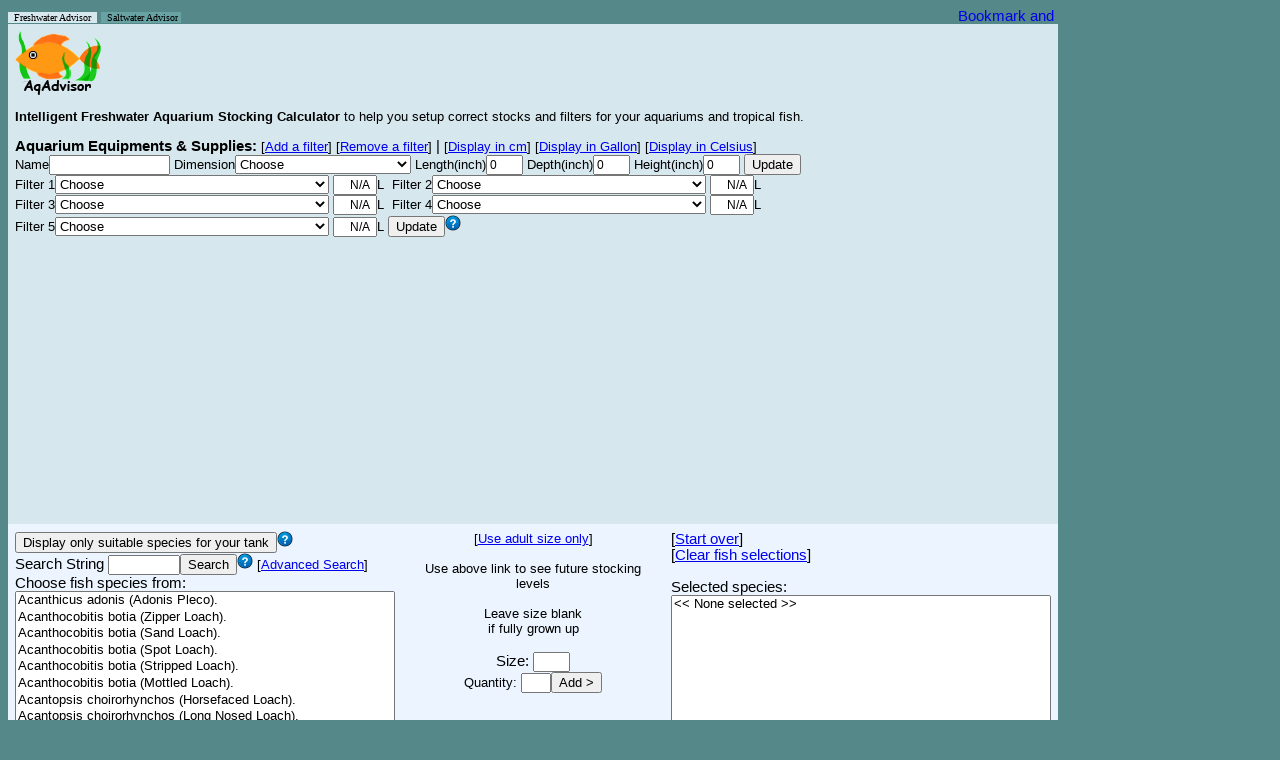

--- FILE ---
content_type: text/html; charset=UTF-8
request_url: https://aqadvisor.com/AqAdvisor.php?AquTankName=&AquTankLength=0&AquTankDepth=0&AquTankHeight=0&FilterQuantity=5&AquListBoxFilter=&AquListBoxFilter2=&AquListBoxFilter3=&AquListBoxFilter4=&AquListBoxFilter5=&AqVolUnit=L&AqTempUnit=F&AqLengthUnit=inch&AqJuvMode=1&AqSortType=sname&AqSpeciesWindowSize=long&FormSubmit=DisplayLongWindow&
body_size: 161849
content:

<head>

<link rel="icon" type="image/png" href="Images/favicon.png">

<script id="Cookiebot" src="https://consent.cookiebot.com/uc.js" data-cbid="5c84c518-386c-4899-b668-86df5c29f112" type="text/javascript" async></script>

<style type="text/css">
.al {
	font-family: arial, sans-serif;
	font-size: 11px;
	line-height: 13px;
}

body {
	font-family: arial, sans-serif;
	line-height: 80%;
}

option {
	font-family: arial, sans-serif;
	color: black;
	background-color: white;
	font-size: 13px;
}

td {
	font-family: arial, sans-serif;
	font-size: 11pt;
}

input {
	font: arial, sans-serif;
	font-size: 9pt;
}

input.button {
	font: arial, sans-serif;
	font-size: 10pt;
}

input2 {
	color: #000;
	font: 90% arial, sans-serif;
	background-color: #eee;
	border: 1px solid;
	border-color: #696 #363 #363 #696;
}
</style>

<script type="text/javascript">
var gaJsHost = (("https:" == document.location.protocol) ? "https://ssl." : "http://www.");
document.write(unescape("%3Cscript src='" + gaJsHost + "google-analytics.com/ga.js' type='text/javascript'%3E%3C/script%3E"));
</script>
<script type="text/javascript">
try {
var pageTracker = _gat._getTracker("UA-7890640-6");
pageTracker._trackPageview();
} catch(err) {}</script>

<script type="text/javascript">
var myFilterNames=new Array('All Pond Solutions 1000EF','All Pond Solutions 1400EF+','All Pond Solutions 2000EF','Atman (Amtop) AT-3388 1200L','Aqua El Fan Filter Plus Mikro','Aqua El Fan Filter Plus Mini','Aqua El Fan Filter Plus Fan-1','Aqua El Fan Filter Plus Fan-2','Aqua El Fan Filter Plus Fan-3','Aqua FX SPR-200','Aqua FX SPR-500','Aqua FX SPR-800','Aqua FX SPR-1100','Aqua FX SPR-1800','Aqua FX SPR-2200','Aqua One Aquis 500','Aqua One Aquis 550','Aqua One Aquis 700','Aqua One Aquis 750','Aqua One Aquis 1000','Aqua One Aquis 1050','Aqua One Aquis 1200','Aqua One Aquis 1250','Aqua One Aquis 2250','Aqua One Aquis 2450','Aqua One CF1000','Aqua Nova 600','Aqua Nova 1000','Aqua Nova 1200','Aqua Nova 1500','Aqua Nova 2000','Aqua World 150','Aqua World 500','Aquaclear Mini','Aquaclear 20','Aquaclear 30','Aquaclear 50','Aquaclear 70','Aquaclear 110','Aquaclear 150','Aquaclear 200','Aquaclear 300','Aquaclear 500','Aqueon ProFlex 1','Aqueon ProFlex 2','Aqueon ProFlex 3','Aqueon ProFlex 4','Aqueon QuietFlow 10','Aqueon QuietFlow 20','Aqueon QuietFlow 30','Aqueon QuietFlow 55','Aqua-Tech 5-15','Aqua-Tech 10-20','Aqua-Tech 20-40','Aqua-Tech 30-60','Aquarium Systems Millenium 1000','Aquarium Systems Millenium 2000','Aquarium Systems Millenium 3000','Azoo Oxygen 1 Plus','Azoo Oxygen 2 Plus','Azoo Oxygen 3 Plus','Azoo Oxygen 4 Plus','Azoo Oxygen 5 Plus','Azoo Oxygen 6 Plus','Azoo Oxygen 7 Plus','Azoo Oxygen 8 Plus','Azoo Oxygen 9 Plus','Azoo Oxygen 10 Plus','Azoo Oxygen 11 Plus','Boyu EF 10','Boyu EF 15','Boyu EF 20','Boyu EF 25','Boyu EF 35','Boyu EF 45','Cascade 80','Cascade 100','Cascade 150','Cascade 200','Cascade 300','Cascade 500','Cascade 600','Cascade 700','Cascade 1000','Cascade 1200','Cascade 1500','Clear Seal Magi 200','Clear Seal Magi 380','Clear Seal Magi 700','Clear Seal Magi 1000','Danner Aquamaster 350','Danner Skilter 250','Danner Skilter 400','Eden 316','Eden 320','Eden 325','Eden 328','Eden 501','Eheim 2026','Eheim 2028','Eheim 2032 Ecco Pro 130','Eheim 2034 Ecco Pro 200','Eheim 2036 Ecco Pro 300','Eheim 2071','Eheim 2073','Eheim 2075','Eheim 2076','Eheim 2078','Eheim 2080','Eheim 2126','Eheim 2128','Eheim 2211','Eheim 2213','Eheim 2215','Eheim 2217','Eheim 2222','Eheim 2224','Eheim 2226','Eheim 2227','Eheim 2229','Eheim 2250','Eheim 2260','Eheim 2262','Eheim Aquaball 2206','Eheim Aquaball 2208','Eheim Aquaball 2210','Eheim Aquaball 2212','Eheim Biopower 160','Eheim Biopower 200','Eheim Biopower 240','Eheim Ecco 2232','Eheim Ecco 2234','Eheim Ecco 2236','Eheim Liberty 100','Eheim Liberty 150','Eheim Liberty 200','Eheim Liberty 2040','Eheim Liberty 2041','Eheim Liberty 2042','Eheim Pickup 2006','Eheim Pickup 2008','Eheim Pickup 2010','Eheim Pickup 2012','Eheim Professional 3','Eheim Professional 3 2180','Hagen Aquaclear Mini','Hagen Aquaclear 20','Hagen Aquaclear 30','Hagen Aquaclear 50','Hagen Aquaclear 70','Hagen Aquaclear 110','Hagen Aquaclear 150','Hagen Aquaclear 200','Hagen Aquaclear 300','Hagen Aquaclear 500','Hagen Elite Hush 20','Hagen Elite Hush 35','Hagen Elite Hush 55','Hagen Elite Stingray 15','Hagen Elite Underwater Mini','Hagen Fluval Mini','Hagen Fluval 103','Hagen Fluval 104','Hagen Fluval 105','Hagen Fluval 106','Hagen Fluval 203','Hagen Fluval 204','Hagen Fluval 205','Hagen Fluval 206','Hagen Fluval 303','Hagen Fluval 304','Hagen Fluval 305','Hagen Fluval 306','Hagen Fluval 403','Hagen Fluval 404','Hagen Fluval 405','Hagen Fluval 406','Hagen Fluval C2','Hagen Fluval C3','Hagen Fluval C4','Hagen Fluval FX5','Hagen Fluval 1 Plus Internal','Hagen Fluval 2 Plus Internal','Hagen Fluval 3 Plus Internal','Hagen Fluval 4 Plus Internal','Hagen Fluval EDGE 6g','Hagen Fluval G3','Hagen Fluval G6','Hagen Fluval U1 Internal','Hagen Fluval U2 Internal','Hagen Fluval U3 Internal','Hagen Fluval U4 Internal','Hagen Marina Slim S10','Hagen Marina Slim S15','Hagen Marina Slim S20','Hagen Stingray 5','Hagen Stingray 10','Hagen Stingray 15','Hydor Crystal K10','Hydor Crystal K20','Hydor Crystal R05','Hydor Crystal R10','Hydor Crystal R20','Hydor Prime 10','Hydor Prime 30','Interpet EPF150','Interpet EPF250','Interpet EPF350','Interpet PF Mini','Interpet PF1','Interpet PF2','Interpet PF3','Interpet PF4','Jad SP-601E','Jad SP-602E','Jad SP-603E','Jad SP-604E','Jebo 178','Jebo 480 FC','Jebo 810','Jebo 819','Jebo 828','Jebo 829','Jebo 835','Jebo 839','JBJ Reaction 4-Stage','JBL CristalProfi e700','JBL CristalProfi e900','JBL CristalProfi e1500','JBL CristalProfi i40','JBL CristalProfi i60','JBL CristalProfi i80','JBL CristalProfi i100','JBL CristalProfi i200','Jungle Junior Dirt Magnet','Jungle Senior Dirt Magnet','Juwel Compact/Bioflow 3.0 + Pump 280','Juwel Compact/Bioflow 3.0 + Pump 400','Juwel Compact H/Bioflow 6.0 + Pump 400','Juwel Compact H/Bioflow 6.0 + Pump 600','Juwel Standard H/Bioflow 8.0 + Pump 1000','Juwel Jumbo/Bioflow Super + Pump 400','Juwel Jumbo/Bioflow Super + Pump 1000','Laguna Pressure-Flo 700','Lifeguard Aquatics FB 300','Lifeguard Aquatics FB 600','Lifeguard Aquatics FB 900','Lustar Hydro-Sponge Filter 0','Lustar Hydro-Sponge Filter 1','Lustar Hydro-Sponge Filter 2','Lustar Hydro-Sponge Filter 3','Lustar Hydro-Sponge Filter 4','Lustar Hydro-Sponge Filter 5','Marineland C-160','Marineland C-220','Marineland C-360','Marineland C-530','Marineland Duetto Mini','Marineland Duetto 50','Marineland Duetto 100','Marineland Eclipse 1','Marineland Eclipse 2','Marineland Eclipse 3','Marineland Eclipse System 3','Marineland Eclipse System 6','Marineland Eclipse System 12','Marineland Emperor 280','Marineland Emperor 400','Marineland HOT Magnum 250','Marineland HOT Magnum 250 Pro','Marineland Magnum 350','Marineland Magnum 350 Pro','Marineland Multi-Stage 160','Marineland Multi-Stage 220','Marineland Multi-Stage 360','Marineland Penguin 100B','Marineland Penguin 150B','Marineland Penguin 200B','Marineland Penguin 350B','Otto PF150G','Otto PF300G','Otto PF450G','Penn Plax Cascade 80','Penn Plax Cascade 100','Penn Plax Cascade 150','Penn Plax Cascade 200','Penn Plax Cascade 300','Penn Plax Cascade 700','Penn Plax Cascade 1000','Penn Plax Cascade 1200','Penn Plax Cascade 1500','Rapids Mini Canister','Red Sea Deco Art Nano','Rena Filstar iV1','Rena Filstar iV2','Rena Filstar iV3','Rena Filstar iV4','Rena Filstar XP1','Rena Filstar XP2','Rena Filstar XP3','Rena Filstar XP4','Sera Fil 60','Sera Fil 120','Skilter 250','Skilter 400','Sacem Marathon 300','Sacem Marathon 500','Sacem Marathon 1000','Sacem Marathon 1500','Sacem Marathon 2000','Sunsun HW302','Sunsun HW303-A','Sunsun HW303-B','Sunsun HW304-A','Sunsun HW304-B','Superfish Aqua-Flow 50','Superfish Aqua-Flow 100','Superfish Aqua-Flow 200','Superfish Aqua-Flow 400','Superfish Aqua-Flow XL','Superfish Aqua-Flow Aqua-Pro 200','Superfish Aqua-Flow Aqua-Pro 400','Superfish Aqua-Flow Aqua-Pro 600','Tetra Advanced Filtration 20-40','Tetra Advanced Filtration 30-60','Tetra EX400','Tetra EX600','Tetra EX700','Tetra EX1200','Tetra EX2400','Tetra Whisper 3i','Tetra Whisper 20','Tetra Whisper 30','Tetra Whisper 10-30i','Tetra Whisper 40','Tetra Whisper 60','Tetra Whisper EX20','Tetra Whisper EX30','Tetra Whisper EX45','Tetra Whisper EX70','Tetra Whisper 10I','Tetra Whisper 20I','Tetra Whisper 40I','Tetra Whisper PF10','Tetra Whisper PF150','Tetra Whisper PF300','Tetra Whisper PF500','TetraTec IN300+','TetraTec IN400+','TetraTec IN600+','TetraTec IN800+','TetraTec IN1000+','Tom Aquatics Rapids Mini Canister C-80','Tom Aquatics Rapids Power Filter PF80','Top Fin Power Filter 10','Top Fin Power Filter 20','Top Fin Power Filter 30','Top Fin Power Filter 40','Top Fin Power Filter 60','UNIMAX 150','UNIMAX 250','UNIMAX 500','UNIMAX 700','Zoo Med 318 Turtle Filter','Zoo Med 501 Turtle Filter');
var myFilterCapacity=new Array('105.6','158.5','264.2','90.5','13.2','15.8','26.4','39.6','66','13.2','33','52.8','72.6','118.8','145.3','31.7','34.8','60.7','65.1','87.1','91.5','105.6','110','158.5','171.7','52.8','39.6','79.2','105.6','158.5','211.3','5.2','21.1','20','20','30','50','70','110','30','50','70','110','55','110','165','220','20','30','45','60','15','20','40','60','15','60','100','30','30','15','75','25','110','50','65','25','130','10','80','90','105','120','145','170','10','20','40','60','80','30','50','65','100','150','200','17.1','29','59.4','79.2','70','55','100','13.2','26.4','27.5','44','15.8','92','158','34.3','52.8','79.2','65','95','280','105','180','320','90','160','39','65','95','160','40','65','92.4','90','160','265','400','396','12','16','42','60','42.2','52.8','63.4','35','60','80','20','35','50','20','35','50','11.8','15.8','42.2','52.8','320','320','20','20','30','50','70','110','30','50','70','110','20','35','55','15','3','11.8','25','25','25','25','40','40','40','45','70','70','70','70','100','100','100','100','30','50','70','400','12','24','34','57','12.5','80','160','15','30','40','65','10','15','20','6','12','15','13.2','23.7','39.6','52.8','52.8','40','120','33','55','77','10.5','17.9','23.7','35.9','48','13.2','25.6','30.1','61.9','30','83','79.2','113.2','90.5','113.2','75.4','200','100','29','51.5','105.6','10.5','21.1','26.4','42.2','52.8','10','25','12.9','18.4','31.7','50.1','121.5','48.6','121.5','700','300','600','900','10','10','20','40','80','125','30','55','100','150','10','10','20','30','40','50','8','16','30','55','80','55','55','100','100','30','55','100','20','30','50','70','52.8','105.6','158.5','10','20','40','60','80','65','100','150','200','20','3','13.2','19.8','39.6','52.8','45','75','175','265','15.8','31.7','55','125','15.8','26.4','52.8','105.6','184.9','66','92.4','92.4','132.1','132.1','13.2','26.4','52.8','105.6','105.6','52.8','105.6','158.5','40','60','21.1','31.7','66','132','264','3','20','30','30','40','60','20','30','45','70','10','20','40','10','30','60','100','10.5','15.8','26.4','39.6','52.8','20','20','10','20','30','40','60','39.6','66','132.1','184.9','30','30');var myTankNames=new Array('2.5g','3g Eclipse System 3','5g Eclipse Corner 5','5g Eclipse Hex 5','5.5g','6g Eclipse System 6','6g Fluval EDGE','6.5g bookshelf','8g Oceanic Biocube','10g','10g hex','12g Current Aquapod 7050','12g Eclipse System 12','14g hex','14g Oceanic Biocube','15g','15g high','16g Aqueon bowfront','20g hex','20g high','20g long','20g x high','23g flatback hex','24g Current Aquapod 7051','24g D-D Nano Cube 24','25g','26g bowfront','26g flatback hex','27g hex','28g bowfront','29g high','29g Oceanic Biocube','30g','30g breeder','30g hex','30g Oceanic Cube','30g x high','33g flatback hex','33g long','34g Red Sea Max 130','35g hex','35g tall','36g bowfront','37g','38g','40g breeder','40g flatback hex','40g long','44g pentagon','45g','46g bowfront','50g','52g flatback hex','54g corner','55g','58g','60g hex','65g','66g Red Sea Max 250','70g corner','72g bowfront','75g','90g','90g bowfront','90L Fluval Roma','92g corner','110g high','120g high','120g long','125g','125L Fluval Roma','135g','150g','155g bowfront','175g bowfront','180g','200L Fluval Roma','210g','220g','240g','240L Fluval Roma','265g high','280g long','300g tall','310g square','340g','375g','500g');
var myTankLength=new Array('12','11','10','9','16','15','16.5','23.7','12','20','14','16.5','20.5','14','14.5','24','20','18.5','18','24','30','20','24','19.3','17','24','24','36','18','24','30','19','36','36','17','19.5','24','36','48','23','23','30','30','30','36','36','36','48','22','36','36','36','48','38','48','36','27','36','36.5','48','48','48','48','48','60','48','48','48','60','72','80','72','72','72','72','72','100','72','72','96','120','84','72','96','48','130','96','96');var myTankDepth=new Array('6','7','9','9','8','8','9.8','7','13.6','10','10','12','10','12','15.7','12','10','12','13','12','12','10','16','16.4','18.6','12','13','11','15','15','12','20','12','18','17','20','12','13','12','18.7','15','12','13','12','12','18','12','12','19','12','15','18','12','15','12','18','18','18','19','14','16','18','18','15','35','19','18','24','18','18','35','18','18','21','20','24','40','24','24','24','40','24','36','24','48','24','36','48');var myTankHeight=new Array('8','11','14','15','10','14','8.3','9','11.3','12','18','13.75','14','20','14','12','18','16.5','20','16','12','24','14','17.5','17.5','20','20','16','24','18','18','17.6','16','12','25','17.5','25','16','12','18.2','24','22','21','22','19','16','20','16','24','23','20','18','20','22','21','21','28','24','22','25','22','20','24','29','45','24','30','24','26','22','45','24','28','24','29','24','55','29','30','24','55','30','25','30','31','25','25','25');
function AqChangeFilter()
{
var s = document.getElementById("AquListBoxFilter");
var t = s.options[s.selectedIndex].text;
if (t == "User Defined") {
AqAdvisorMain.AquTextFilterRate.readOnly = false;
AqAdvisorMain.AquTextFilterRate.value = "";
AqAdvisorMain.AquTextFilterRate.focus();
} else {
AqAdvisorMain.AquTextFilterRate.setAttribute('readOnly','readOnly');
var myCount = 0;
while (t != myFilterNames[myCount]) {
myCount++;
if (myCount > 350) {
break;
}
}
if (myCount > 350) {
AqAdvisorMain.AquTextFilterRate.value = "N/A";
} else {
var AqUnit = document.$_GET['AqVolUnit'];
if (AqUnit == "gUS") {
AqAdvisorMain.AquTextFilterRate.value = myFilterCapacity[myCount];
} else if (AqUnit == "L") {
AqAdvisorMain.AquTextFilterRate.value = parseInt(myFilterCapacity[myCount] * 3.785412 + 0.5);
} else {
AqAdvisorMain.AquTextFilterRate.value = myFilterCapacity[myCount];
}
}
}
}

function AqChangeFilter2()
{
var s = document.getElementById("AquListBoxFilter2");
var t = s.options[s.selectedIndex].text;
if (t == "User Defined") {
AqAdvisorMain.AquTextFilterRate2.readOnly = false;
AqAdvisorMain.AquTextFilterRate2.value = "";
AqAdvisorMain.AquTextFilterRate2.focus();
} else {
AqAdvisorMain.AquTextFilterRate2.setAttribute('readOnly','readOnly');
var myCount = 0;
while (t != myFilterNames[myCount]) {
myCount++;
if (myCount > 350) {
break;
}
}
if (myCount > 350) {
AqAdvisorMain.AquTextFilterRate2.value = "N/A";
} else {
var AqUnit = document.$_GET['AqVolUnit'];
if (AqUnit == "gUS") {
AqAdvisorMain.AquTextFilterRate2.value = myFilterCapacity[myCount];
} else if (AqUnit == "L") {
AqAdvisorMain.AquTextFilterRate2.value = parseInt(myFilterCapacity[myCount] * 3.785412 + 0.5);
} else {
AqAdvisorMain.AquTextFilterRate2.value = myFilterCapacity[myCount];
}
}
}
}

function AqChangeFilter3()
{
var s = document.getElementById("AquListBoxFilter3");
var t = s.options[s.selectedIndex].text;
if (t == "User Defined") {
AqAdvisorMain.AquTextFilterRate3.readOnly = false;
AqAdvisorMain.AquTextFilterRate3.value = "";
AqAdvisorMain.AquTextFilterRate3.focus();
} else {
AqAdvisorMain.AquTextFilterRate3.setAttribute('readOnly','readOnly');
var myCount = 0;
while (t != myFilterNames[myCount]) {
myCount++;
if (myCount > 350) {
break;
}
}
if (myCount > 350) {
AqAdvisorMain.AquTextFilterRate3.value = "N/A";
} else {
var AqUnit = document.$_GET['AqVolUnit'];
if (AqUnit == "gUS") {
AqAdvisorMain.AquTextFilterRate3.value = myFilterCapacity[myCount];
} else if (AqUnit == "L") {
AqAdvisorMain.AquTextFilterRate3.value = parseInt(myFilterCapacity[myCount] * 3.785412 + 0.5);
} else {
AqAdvisorMain.AquTextFilterRate3.value = myFilterCapacity[myCount];
}
}
}
}

function AqChangeFilter4()
{
var s = document.getElementById("AquListBoxFilter4");
var t = s.options[s.selectedIndex].text;
if (t == "User Defined") {
AqAdvisorMain.AquTextFilterRate4.readOnly = false;
AqAdvisorMain.AquTextFilterRate4.value = "";
AqAdvisorMain.AquTextFilterRate4.focus();
} else {
AqAdvisorMain.AquTextFilterRate4.setAttribute('readOnly','readOnly');
var myCount = 0;
while (t != myFilterNames[myCount]) {
myCount++;
if (myCount > 350) {
break;
}
}
if (myCount > 350) {
AqAdvisorMain.AquTextFilterRate4.value = "N/A";
} else {
var AqUnit = document.$_GET['AqVolUnit'];
if (AqUnit == "gUS") {
AqAdvisorMain.AquTextFilterRate4.value = myFilterCapacity[myCount];
} else if (AqUnit == "L") {
AqAdvisorMain.AquTextFilterRate4.value = parseInt(myFilterCapacity[myCount] * 3.785412 + 0.5);
} else {
AqAdvisorMain.AquTextFilterRate4.value = myFilterCapacity[myCount];
}
}
}
}

function AqChangeFilter5()
{
var s = document.getElementById("AquListBoxFilter5");
var t = s.options[s.selectedIndex].text;
if (t == "User Defined") {
AqAdvisorMain.AquTextFilterRate5.readOnly = false;
AqAdvisorMain.AquTextFilterRate5.value = "";
AqAdvisorMain.AquTextFilterRate5.focus();
} else {
AqAdvisorMain.AquTextFilterRate5.setAttribute('readOnly','readOnly');
var myCount = 0;
while (t != myFilterNames[myCount]) {
myCount++;
if (myCount > 350) {
break;
}
}
if (myCount > 350) {
AqAdvisorMain.AquTextFilterRate5.value = "N/A";
} else {
var AqUnit = document.$_GET['AqVolUnit'];
if (AqUnit == "gUS") {
AqAdvisorMain.AquTextFilterRate5.value = myFilterCapacity[myCount];
} else if (AqUnit == "L") {
AqAdvisorMain.AquTextFilterRate5.value = parseInt(myFilterCapacity[myCount] * 3.785412 + 0.5);
} else {
AqAdvisorMain.AquTextFilterRate5.value = myFilterCapacity[myCount];
}
}
}
}

    
function AqChangeTank()
{
	var s = document.getElementById("AquListBoxTank");
	var t = s.options[s.selectedIndex].text;
	
	if (t == "User Defined") {

		AqAdvisorMain.AquTankLength.readOnly = false;
		AqAdvisorMain.AquTankDepth.readOnly = false;
		AqAdvisorMain.AquTankHeight.readOnly = false;
		AqAdvisorMain.AquTankLength.focus();
		
	} else {
		// AqAdvisorMain.AquTextFilterRate.setAttribute('readOnly','readOnly');
	
		var myCount = 0;
		while (t != myTankNames[myCount]) {
			myCount++;
			if (myCount > 100) {
				break;
			}
		}

		if (myCount > 100) {
			AqAdvisorMain.AquTextFilterRate.value = "N/A";
		} else {
			// Convert to either L or G depending on the unit speciied by the user.
		
			AqAdvisorMain.AquTankLength.value = myTankLength[myCount];
			AqAdvisorMain.AquTankDepth.value = myTankDepth[myCount];
			AqAdvisorMain.AquTankHeight.value = myTankHeight[myCount];
		}
	}
}

function clickedChooseSpecies()
{
	AqAdvisorMain.AquTextBoxQuantity.value = 1;
	//AqAdvisorMain.AquTextBoxQuantity.focus();
	//AqAdvisorMain.AquTextBoxQuantity.select();
}

document.$_GET = [];
var urlHalves = String(document.location).split('?');
if(urlHalves[1]){
   var urlVars = urlHalves[1].split('&');
   for(var i=0; i<=(urlVars.length); i++){
      if(urlVars[i]){
         var urlVarPair = urlVars[i].split('=');
         document.$_GET[urlVarPair[0]] = urlVarPair[1];
      }
   }
}

</script>

<META NAME="TITLE"
	CONTENT="Online Aquarium Stocking Calculator Tool for your tropical fish">
<META NAME="DESCRIPTION"
	CONTENT="AqAdvisor.com is an Online Aquarium Stocking Calculator Tool to help users stock and setup right levels of tropical fish and choose right filters for their aquarium tanks">
<META NAME="KEYWORDS"
	CONTENT="aquarium,tropical,fish,setup,online,tool,calculator,stocking,filter,pet,tank,filtration">

</head>

<body bgcolor=#558888><title>AqAdvisor - Intelligent Freshwater Tropical Fish Aquarium Stocking Calculator and Aquarium Tank/Filter Advisor</title>
<form name="AqAdvisorMain" method="GET"
	action="AqAdvisor.php">




<table border=0 cellpadding=0 cellspacing=0
 width=1046>
	<tr>
		<td align=left valign=bottom>
		<div><A STYLE="text-decoration: none" HREF=AqAdvisor.php><font size=0 face="comic sans ms" color=#000000 style="BACKGROUND-COLOR:#d6e7ee">&nbsp
		Freshwater Advisor &nbsp</font></A> <A STYLE=text-decoration:none HREF=AqAdvisorMarine.php><font size=0 face="comic sans ms"  color=##000000 style="BACKGROUND-COLOR:#69A2A2">&nbsp Saltwater Advisor</font></A><font size=0 face="comic sans ms" color=yellow style="BACKGROUND-COLOR:#69A2A2">&nbsp</font>		</div>
		</td>

		<td align=right><!-- AddThis Button BEGIN --> <a
			class="addthis_button"
			href="http://www.addthis.com/bookmark.php?v=250&amp;username=yhbae"><img
			src="http://s7.addthis.com/static/btn/v2/lg-share-en.gif" width="125"
			height="16" alt="Bookmark and Share" style="border: 0" /></a><script
			type="text/javascript"
			src="http://s7.addthis.com/js/250/addthis_widget.js#username=yhbae"></script>
		<!-- AddThis Button END --></td>
	</tr>
</table>

<table border=0 cellpadding=7 cellspacing=0
 width=1050>
		<td cellpadding=0 colspan=3 bgcolor="#d6e7ee"><b><font size="5">
		<img align=left src=Images/AqAdvisor_Logo.png
			alt="AqAdvisor.com Intelligent 
			Freshwater	 Aquariun Stocking Calculator"></font></b>

		 </td>
	</tr>

	<tr>
	<td colspan=3 bgcolor="#d6e7ee">
		<font size=2><b> Intelligent Freshwater Aquarium Stocking Calculator</b> </font>
		<font size=-1>to help you setup correct stocks and filters for your
		aquariums and tropical fish.</font> 
	</td>
	</tr>
	

	<tr><td colspan=3 align=left bgcolor=#d6e7ee><b>Aquarium Equipments & Supplies:</b><font size=-1> [<A href="AqAdvisor.php?AquTankName=&AquTankLength=0&AquTankDepth=0&AquTankHeight=0&AquListBoxFilter=&AquListBoxFilter2=&AquListBoxFilter3=&AquListBoxFilter4=&AquListBoxFilter5=&AqVolUnit=L&AqTempUnit=F&AqLengthUnit=inch&AqJuvMode=1&AqSortType=sname&AqSpeciesWindowSize=long&&FilterQuantity=6&FormSubmit=AddFilter&">Add a filter</A>]</font><font size=-1> [<A href="AqAdvisor.php?AquTankName=&AquTankLength=0&AquTankDepth=0&AquTankHeight=0&AquListBoxFilter=&AquListBoxFilter2=&AquListBoxFilter3=&AquListBoxFilter4=&AquListBoxFilter5=&AqVolUnit=L&AqTempUnit=F&AqLengthUnit=inch&AqJuvMode=1&AqSortType=sname&AqSpeciesWindowSize=long&&FilterQuantity=4&FormSubmit=AddFilter&">Remove a filter</A>]</font> | <font size=-1> [<A href="AqAdvisor.php?AquTankName=&AquTankLength=0&AquTankDepth=0&AquTankHeight=0&FilterQuantity=5&AquListBoxFilter=&AquListBoxFilter2=&AquListBoxFilter3=&AquListBoxFilter4=&AquListBoxFilter5=&AqVolUnit=L&AqTempUnit=F&AqLengthUnit=cm&AqJuvMode=1&AqSortType=sname&AqSpeciesWindowSize=long&FormSubmit=DisplayInCm&">Display in cm</A>]</font><font size=-1> [<A href="AqAdvisor.php?AquTankName=&AquTankLength=0&AquTankDepth=0&AquTankHeight=0&FilterQuantity=5&AquListBoxFilter=&AquListBoxFilter2=&AquListBoxFilter3=&AquListBoxFilter4=&AquListBoxFilter5=&AqVolUnit=gUS&AqTempUnit=F&AqLengthUnit=inch&AqJuvMode=1&AqSortType=sname&AqSpeciesWindowSize=long&FormSubmit=DisplayInGallon">Display in Gallon</A>]</font> <font size=-1>[<A href="AqAdvisor.php?AquTankName=&AquTankLength=0&AquTankDepth=0&AquTankHeight=0&FilterQuantity=5&AquListBoxFilter=&AquListBoxFilter2=&AquListBoxFilter3=&AquListBoxFilter4=&AquListBoxFilter5=&AqVolUnit=L&AqTempUnit=C&AqLengthUnit=inch&AqJuvMode=1&AqSortType=sname&AqSpeciesWindowSize=long&FormSubmit=DisplayLongWindow&">Display in Celsius</A>]</font><font size=0><BR></font><font size=-1>Name<input name=AquTankName type=text size=15 value=""></font> <font size=-1>Dimension<select name=AquListBoxTank id=AquListBoxTank onchange=AqChangeTank()><option>Choose</option><option>User Defined</option><option>2.5g</option><option>3g Eclipse System 3</option><option>5g Eclipse Corner 5</option><option>5g Eclipse Hex 5</option><option>5.5g</option><option>6g Eclipse System 6</option><option>6g Fluval EDGE</option><option>6.5g bookshelf</option><option>8g Oceanic Biocube</option><option>10g</option><option>10g hex</option><option>12g Current Aquapod 7050</option><option>12g Eclipse System 12</option><option>14g hex</option><option>14g Oceanic Biocube</option><option>15g</option><option>15g high</option><option>16g Aqueon bowfront</option><option>20g hex</option><option>20g high</option><option>20g long</option><option>20g x high</option><option>23g flatback hex</option><option>24g Current Aquapod 7051</option><option>24g D-D Nano Cube 24</option><option>25g</option><option>26g bowfront</option><option>26g flatback hex</option><option>27g hex</option><option>28g bowfront</option><option>29g high</option><option>29g Oceanic Biocube</option><option>30g</option><option>30g breeder</option><option>30g hex</option><option>30g Oceanic Cube</option><option>30g x high</option><option>33g flatback hex</option><option>33g long</option><option>34g Red Sea Max 130</option><option>35g hex</option><option>35g tall</option><option>36g bowfront</option><option>37g</option><option>38g</option><option>40g breeder</option><option>40g flatback hex</option><option>40g long</option><option>44g pentagon</option><option>45g</option><option>46g bowfront</option><option>50g</option><option>52g flatback hex</option><option>54g corner</option><option>55g</option><option>58g</option><option>60g hex</option><option>65g</option><option>66g Red Sea Max 250</option><option>70g corner</option><option>72g bowfront</option><option>75g</option><option>90g</option><option>90g bowfront</option><option>90L Fluval Roma</option><option>92g corner</option><option>110g high</option><option>120g high</option><option>120g long</option><option>125g</option><option>125L Fluval Roma</option><option>135g</option><option>150g</option><option>155g bowfront</option><option>175g bowfront</option><option>180g</option><option>200L Fluval Roma</option><option>210g</option><option>220g</option><option>240g</option><option>240L Fluval Roma</option><option>265g high</option><option>280g long</option><option>300g tall</option><option>310g square</option><option>340g</option><option>375g</option><option>500g</option></select></font> <font size=-1>Length(inch)<input type=text name=AquTankLength size=3 value=0></font> <font size=-1>Depth(inch)<input type=text name=AquTankDepth size=3	value=0></font> <font size=-1>Height(inch)<input type=text name=AquTankHeight size=3 value=0></font><font size=-1> <input class=button type=submit name=FormSubmit value=Update></font><BR><font size=-1> Filter 1<select name="AquListBoxFilter" id="AquListBoxFilter" onchange="AqChangeFilter()"><option>Choose</option><option>User Defined</option><option>All Pond Solutions 1000EF</option><option>All Pond Solutions 1400EF+</option><option>All Pond Solutions 2000EF</option><option>Atman (Amtop) AT-3388 1200L</option><option>Aqua El Fan Filter Plus Mikro</option><option>Aqua El Fan Filter Plus Mini</option><option>Aqua El Fan Filter Plus Fan-1</option><option>Aqua El Fan Filter Plus Fan-2</option><option>Aqua El Fan Filter Plus Fan-3</option><option>Aqua FX SPR-200</option><option>Aqua FX SPR-500</option><option>Aqua FX SPR-800</option><option>Aqua FX SPR-1100</option><option>Aqua FX SPR-1800</option><option>Aqua FX SPR-2200</option><option>Aqua One Aquis 500</option><option>Aqua One Aquis 550</option><option>Aqua One Aquis 700</option><option>Aqua One Aquis 750</option><option>Aqua One Aquis 1000</option><option>Aqua One Aquis 1050</option><option>Aqua One Aquis 1200</option><option>Aqua One Aquis 1250</option><option>Aqua One Aquis 2250</option><option>Aqua One Aquis 2450</option><option>Aqua One CF1000</option><option>Aqua Nova 600</option><option>Aqua Nova 1000</option><option>Aqua Nova 1200</option><option>Aqua Nova 1500</option><option>Aqua Nova 2000</option><option>Aqua World 150</option><option>Aqua World 500</option><option>Aquaclear Mini</option><option>Aquaclear 20</option><option>Aquaclear 30</option><option>Aquaclear 50</option><option>Aquaclear 70</option><option>Aquaclear 110</option><option>Aquaclear 150</option><option>Aquaclear 200</option><option>Aquaclear 300</option><option>Aquaclear 500</option><option>Aqueon ProFlex 1</option><option>Aqueon ProFlex 2</option><option>Aqueon ProFlex 3</option><option>Aqueon ProFlex 4</option><option>Aqueon QuietFlow 10</option><option>Aqueon QuietFlow 20</option><option>Aqueon QuietFlow 30</option><option>Aqueon QuietFlow 55</option><option>Aqua-Tech 5-15</option><option>Aqua-Tech 10-20</option><option>Aqua-Tech 20-40</option><option>Aqua-Tech 30-60</option><option>Aquarium Systems Millenium 1000</option><option>Aquarium Systems Millenium 2000</option><option>Aquarium Systems Millenium 3000</option><option>Azoo Oxygen 1 Plus</option><option>Azoo Oxygen 2 Plus</option><option>Azoo Oxygen 3 Plus</option><option>Azoo Oxygen 4 Plus</option><option>Azoo Oxygen 5 Plus</option><option>Azoo Oxygen 6 Plus</option><option>Azoo Oxygen 7 Plus</option><option>Azoo Oxygen 8 Plus</option><option>Azoo Oxygen 9 Plus</option><option>Azoo Oxygen 10 Plus</option><option>Azoo Oxygen 11 Plus</option><option>Boyu EF 10</option><option>Boyu EF 15</option><option>Boyu EF 20</option><option>Boyu EF 25</option><option>Boyu EF 35</option><option>Boyu EF 45</option><option>Cascade 80</option><option>Cascade 100</option><option>Cascade 150</option><option>Cascade 200</option><option>Cascade 300</option><option>Cascade 500</option><option>Cascade 600</option><option>Cascade 700</option><option>Cascade 1000</option><option>Cascade 1200</option><option>Cascade 1500</option><option>Clear Seal Magi 200</option><option>Clear Seal Magi 380</option><option>Clear Seal Magi 700</option><option>Clear Seal Magi 1000</option><option>Danner Aquamaster 350</option><option>Danner Skilter 250</option><option>Danner Skilter 400</option><option>Eden 316</option><option>Eden 320</option><option>Eden 325</option><option>Eden 328</option><option>Eden 501</option><option>Eheim 2026</option><option>Eheim 2028</option><option>Eheim 2032 Ecco Pro 130</option><option>Eheim 2034 Ecco Pro 200</option><option>Eheim 2036 Ecco Pro 300</option><option>Eheim 2071</option><option>Eheim 2073</option><option>Eheim 2075</option><option>Eheim 2076</option><option>Eheim 2078</option><option>Eheim 2080</option><option>Eheim 2126</option><option>Eheim 2128</option><option>Eheim 2211</option><option>Eheim 2213</option><option>Eheim 2215</option><option>Eheim 2217</option><option>Eheim 2222</option><option>Eheim 2224</option><option>Eheim 2226</option><option>Eheim 2227</option><option>Eheim 2229</option><option>Eheim 2250</option><option>Eheim 2260</option><option>Eheim 2262</option><option>Eheim Aquaball 2206</option><option>Eheim Aquaball 2208</option><option>Eheim Aquaball 2210</option><option>Eheim Aquaball 2212</option><option>Eheim Biopower 160</option><option>Eheim Biopower 200</option><option>Eheim Biopower 240</option><option>Eheim Ecco 2232</option><option>Eheim Ecco 2234</option><option>Eheim Ecco 2236</option><option>Eheim Liberty 100</option><option>Eheim Liberty 150</option><option>Eheim Liberty 200</option><option>Eheim Liberty 2040</option><option>Eheim Liberty 2041</option><option>Eheim Liberty 2042</option><option>Eheim Pickup 2006</option><option>Eheim Pickup 2008</option><option>Eheim Pickup 2010</option><option>Eheim Pickup 2012</option><option>Eheim Professional 3</option><option>Eheim Professional 3 2180</option><option>Hagen Aquaclear Mini</option><option>Hagen Aquaclear 20</option><option>Hagen Aquaclear 30</option><option>Hagen Aquaclear 50</option><option>Hagen Aquaclear 70</option><option>Hagen Aquaclear 110</option><option>Hagen Aquaclear 150</option><option>Hagen Aquaclear 200</option><option>Hagen Aquaclear 300</option><option>Hagen Aquaclear 500</option><option>Hagen Elite Hush 20</option><option>Hagen Elite Hush 35</option><option>Hagen Elite Hush 55</option><option>Hagen Elite Stingray 15</option><option>Hagen Elite Underwater Mini</option><option>Hagen Fluval Mini</option><option>Hagen Fluval 103</option><option>Hagen Fluval 104</option><option>Hagen Fluval 105</option><option>Hagen Fluval 106</option><option>Hagen Fluval 203</option><option>Hagen Fluval 204</option><option>Hagen Fluval 205</option><option>Hagen Fluval 206</option><option>Hagen Fluval 303</option><option>Hagen Fluval 304</option><option>Hagen Fluval 305</option><option>Hagen Fluval 306</option><option>Hagen Fluval 403</option><option>Hagen Fluval 404</option><option>Hagen Fluval 405</option><option>Hagen Fluval 406</option><option>Hagen Fluval C2</option><option>Hagen Fluval C3</option><option>Hagen Fluval C4</option><option>Hagen Fluval FX5</option><option>Hagen Fluval 1 Plus Internal</option><option>Hagen Fluval 2 Plus Internal</option><option>Hagen Fluval 3 Plus Internal</option><option>Hagen Fluval 4 Plus Internal</option><option>Hagen Fluval EDGE 6g</option><option>Hagen Fluval G3</option><option>Hagen Fluval G6</option><option>Hagen Fluval U1 Internal</option><option>Hagen Fluval U2 Internal</option><option>Hagen Fluval U3 Internal</option><option>Hagen Fluval U4 Internal</option><option>Hagen Marina Slim S10</option><option>Hagen Marina Slim S15</option><option>Hagen Marina Slim S20</option><option>Hagen Stingray 5</option><option>Hagen Stingray 10</option><option>Hagen Stingray 15</option><option>Hydor Crystal K10</option><option>Hydor Crystal K20</option><option>Hydor Crystal R05</option><option>Hydor Crystal R10</option><option>Hydor Crystal R20</option><option>Hydor Prime 10</option><option>Hydor Prime 30</option><option>Interpet EPF150</option><option>Interpet EPF250</option><option>Interpet EPF350</option><option>Interpet PF Mini</option><option>Interpet PF1</option><option>Interpet PF2</option><option>Interpet PF3</option><option>Interpet PF4</option><option>Jad SP-601E</option><option>Jad SP-602E</option><option>Jad SP-603E</option><option>Jad SP-604E</option><option>Jebo 178</option><option>Jebo 480 FC</option><option>Jebo 810</option><option>Jebo 819</option><option>Jebo 828</option><option>Jebo 829</option><option>Jebo 835</option><option>Jebo 839</option><option>JBJ Reaction 4-Stage</option><option>JBL CristalProfi e700</option><option>JBL CristalProfi e900</option><option>JBL CristalProfi e1500</option><option>JBL CristalProfi i40</option><option>JBL CristalProfi i60</option><option>JBL CristalProfi i80</option><option>JBL CristalProfi i100</option><option>JBL CristalProfi i200</option><option>Jungle Junior Dirt Magnet</option><option>Jungle Senior Dirt Magnet</option><option>Juwel Compact/Bioflow 3.0 + Pump 280</option><option>Juwel Compact/Bioflow 3.0 + Pump 400</option><option>Juwel Compact H/Bioflow 6.0 + Pump 400</option><option>Juwel Compact H/Bioflow 6.0 + Pump 600</option><option>Juwel Standard H/Bioflow 8.0 + Pump 1000</option><option>Juwel Jumbo/Bioflow Super + Pump 400</option><option>Juwel Jumbo/Bioflow Super + Pump 1000</option><option>Laguna Pressure-Flo 700</option><option>Lifeguard Aquatics FB 300</option><option>Lifeguard Aquatics FB 600</option><option>Lifeguard Aquatics FB 900</option><option>Lustar Hydro-Sponge Filter 0</option><option>Lustar Hydro-Sponge Filter 1</option><option>Lustar Hydro-Sponge Filter 2</option><option>Lustar Hydro-Sponge Filter 3</option><option>Lustar Hydro-Sponge Filter 4</option><option>Lustar Hydro-Sponge Filter 5</option><option>Marineland C-160</option><option>Marineland C-220</option><option>Marineland C-360</option><option>Marineland C-530</option><option>Marineland Duetto Mini</option><option>Marineland Duetto 50</option><option>Marineland Duetto 100</option><option>Marineland Eclipse 1</option><option>Marineland Eclipse 2</option><option>Marineland Eclipse 3</option><option>Marineland Eclipse System 3</option><option>Marineland Eclipse System 6</option><option>Marineland Eclipse System 12</option><option>Marineland Emperor 280</option><option>Marineland Emperor 400</option><option>Marineland HOT Magnum 250</option><option>Marineland HOT Magnum 250 Pro</option><option>Marineland Magnum 350</option><option>Marineland Magnum 350 Pro</option><option>Marineland Multi-Stage 160</option><option>Marineland Multi-Stage 220</option><option>Marineland Multi-Stage 360</option><option>Marineland Penguin 100B</option><option>Marineland Penguin 150B</option><option>Marineland Penguin 200B</option><option>Marineland Penguin 350B</option><option>Otto PF150G</option><option>Otto PF300G</option><option>Otto PF450G</option><option>Penn Plax Cascade 80</option><option>Penn Plax Cascade 100</option><option>Penn Plax Cascade 150</option><option>Penn Plax Cascade 200</option><option>Penn Plax Cascade 300</option><option>Penn Plax Cascade 700</option><option>Penn Plax Cascade 1000</option><option>Penn Plax Cascade 1200</option><option>Penn Plax Cascade 1500</option><option>Rapids Mini Canister</option><option>Red Sea Deco Art Nano</option><option>Rena Filstar iV1</option><option>Rena Filstar iV2</option><option>Rena Filstar iV3</option><option>Rena Filstar iV4</option><option>Rena Filstar XP1</option><option>Rena Filstar XP2</option><option>Rena Filstar XP3</option><option>Rena Filstar XP4</option><option>Sera Fil 60</option><option>Sera Fil 120</option><option>Skilter 250</option><option>Skilter 400</option><option>Sacem Marathon 300</option><option>Sacem Marathon 500</option><option>Sacem Marathon 1000</option><option>Sacem Marathon 1500</option><option>Sacem Marathon 2000</option><option>Sunsun HW302</option><option>Sunsun HW303-A</option><option>Sunsun HW303-B</option><option>Sunsun HW304-A</option><option>Sunsun HW304-B</option><option>Superfish Aqua-Flow 50</option><option>Superfish Aqua-Flow 100</option><option>Superfish Aqua-Flow 200</option><option>Superfish Aqua-Flow 400</option><option>Superfish Aqua-Flow XL</option><option>Superfish Aqua-Flow Aqua-Pro 200</option><option>Superfish Aqua-Flow Aqua-Pro 400</option><option>Superfish Aqua-Flow Aqua-Pro 600</option><option>Tetra Advanced Filtration 20-40</option><option>Tetra Advanced Filtration 30-60</option><option>Tetra EX400</option><option>Tetra EX600</option><option>Tetra EX700</option><option>Tetra EX1200</option><option>Tetra EX2400</option><option>Tetra Whisper 3i</option><option>Tetra Whisper 20</option><option>Tetra Whisper 30</option><option>Tetra Whisper 10-30i</option><option>Tetra Whisper 40</option><option>Tetra Whisper 60</option><option>Tetra Whisper EX20</option><option>Tetra Whisper EX30</option><option>Tetra Whisper EX45</option><option>Tetra Whisper EX70</option><option>Tetra Whisper 10I</option><option>Tetra Whisper 20I</option><option>Tetra Whisper 40I</option><option>Tetra Whisper PF10</option><option>Tetra Whisper PF150</option><option>Tetra Whisper PF300</option><option>Tetra Whisper PF500</option><option>TetraTec IN300+</option><option>TetraTec IN400+</option><option>TetraTec IN600+</option><option>TetraTec IN800+</option><option>TetraTec IN1000+</option><option>Tom Aquatics Rapids Mini Canister C-80</option><option>Tom Aquatics Rapids Power Filter PF80</option><option>Top Fin Power Filter 10</option><option>Top Fin Power Filter 20</option><option>Top Fin Power Filter 30</option><option>Top Fin Power Filter 40</option><option>Top Fin Power Filter 60</option><option>UNIMAX 150</option><option>UNIMAX 250</option><option>UNIMAX 500</option><option>UNIMAX 700</option><option>Zoo Med 318 Turtle Filter</option><option>Zoo Med 501 Turtle Filter</option></option></select> <input name=AquTextFilterRate type="text" size=4 value="N/A "STYLE="text-align: right"readonly>L&nbsp Filter 2<select name="AquListBoxFilter2" id="AquListBoxFilter2" onchange="AqChangeFilter2()"><option>Choose</option><option>User Defined</option><option>All Pond Solutions 1000EF</option><option>All Pond Solutions 1400EF+</option><option>All Pond Solutions 2000EF</option><option>Atman (Amtop) AT-3388 1200L</option><option>Aqua El Fan Filter Plus Mikro</option><option>Aqua El Fan Filter Plus Mini</option><option>Aqua El Fan Filter Plus Fan-1</option><option>Aqua El Fan Filter Plus Fan-2</option><option>Aqua El Fan Filter Plus Fan-3</option><option>Aqua FX SPR-200</option><option>Aqua FX SPR-500</option><option>Aqua FX SPR-800</option><option>Aqua FX SPR-1100</option><option>Aqua FX SPR-1800</option><option>Aqua FX SPR-2200</option><option>Aqua One Aquis 500</option><option>Aqua One Aquis 550</option><option>Aqua One Aquis 700</option><option>Aqua One Aquis 750</option><option>Aqua One Aquis 1000</option><option>Aqua One Aquis 1050</option><option>Aqua One Aquis 1200</option><option>Aqua One Aquis 1250</option><option>Aqua One Aquis 2250</option><option>Aqua One Aquis 2450</option><option>Aqua One CF1000</option><option>Aqua Nova 600</option><option>Aqua Nova 1000</option><option>Aqua Nova 1200</option><option>Aqua Nova 1500</option><option>Aqua Nova 2000</option><option>Aqua World 150</option><option>Aqua World 500</option><option>Aquaclear Mini</option><option>Aquaclear 20</option><option>Aquaclear 30</option><option>Aquaclear 50</option><option>Aquaclear 70</option><option>Aquaclear 110</option><option>Aquaclear 150</option><option>Aquaclear 200</option><option>Aquaclear 300</option><option>Aquaclear 500</option><option>Aqueon ProFlex 1</option><option>Aqueon ProFlex 2</option><option>Aqueon ProFlex 3</option><option>Aqueon ProFlex 4</option><option>Aqueon QuietFlow 10</option><option>Aqueon QuietFlow 20</option><option>Aqueon QuietFlow 30</option><option>Aqueon QuietFlow 55</option><option>Aqua-Tech 5-15</option><option>Aqua-Tech 10-20</option><option>Aqua-Tech 20-40</option><option>Aqua-Tech 30-60</option><option>Aquarium Systems Millenium 1000</option><option>Aquarium Systems Millenium 2000</option><option>Aquarium Systems Millenium 3000</option><option>Azoo Oxygen 1 Plus</option><option>Azoo Oxygen 2 Plus</option><option>Azoo Oxygen 3 Plus</option><option>Azoo Oxygen 4 Plus</option><option>Azoo Oxygen 5 Plus</option><option>Azoo Oxygen 6 Plus</option><option>Azoo Oxygen 7 Plus</option><option>Azoo Oxygen 8 Plus</option><option>Azoo Oxygen 9 Plus</option><option>Azoo Oxygen 10 Plus</option><option>Azoo Oxygen 11 Plus</option><option>Boyu EF 10</option><option>Boyu EF 15</option><option>Boyu EF 20</option><option>Boyu EF 25</option><option>Boyu EF 35</option><option>Boyu EF 45</option><option>Cascade 80</option><option>Cascade 100</option><option>Cascade 150</option><option>Cascade 200</option><option>Cascade 300</option><option>Cascade 500</option><option>Cascade 600</option><option>Cascade 700</option><option>Cascade 1000</option><option>Cascade 1200</option><option>Cascade 1500</option><option>Clear Seal Magi 200</option><option>Clear Seal Magi 380</option><option>Clear Seal Magi 700</option><option>Clear Seal Magi 1000</option><option>Danner Aquamaster 350</option><option>Danner Skilter 250</option><option>Danner Skilter 400</option><option>Eden 316</option><option>Eden 320</option><option>Eden 325</option><option>Eden 328</option><option>Eden 501</option><option>Eheim 2026</option><option>Eheim 2028</option><option>Eheim 2032 Ecco Pro 130</option><option>Eheim 2034 Ecco Pro 200</option><option>Eheim 2036 Ecco Pro 300</option><option>Eheim 2071</option><option>Eheim 2073</option><option>Eheim 2075</option><option>Eheim 2076</option><option>Eheim 2078</option><option>Eheim 2080</option><option>Eheim 2126</option><option>Eheim 2128</option><option>Eheim 2211</option><option>Eheim 2213</option><option>Eheim 2215</option><option>Eheim 2217</option><option>Eheim 2222</option><option>Eheim 2224</option><option>Eheim 2226</option><option>Eheim 2227</option><option>Eheim 2229</option><option>Eheim 2250</option><option>Eheim 2260</option><option>Eheim 2262</option><option>Eheim Aquaball 2206</option><option>Eheim Aquaball 2208</option><option>Eheim Aquaball 2210</option><option>Eheim Aquaball 2212</option><option>Eheim Biopower 160</option><option>Eheim Biopower 200</option><option>Eheim Biopower 240</option><option>Eheim Ecco 2232</option><option>Eheim Ecco 2234</option><option>Eheim Ecco 2236</option><option>Eheim Liberty 100</option><option>Eheim Liberty 150</option><option>Eheim Liberty 200</option><option>Eheim Liberty 2040</option><option>Eheim Liberty 2041</option><option>Eheim Liberty 2042</option><option>Eheim Pickup 2006</option><option>Eheim Pickup 2008</option><option>Eheim Pickup 2010</option><option>Eheim Pickup 2012</option><option>Eheim Professional 3</option><option>Eheim Professional 3 2180</option><option>Hagen Aquaclear Mini</option><option>Hagen Aquaclear 20</option><option>Hagen Aquaclear 30</option><option>Hagen Aquaclear 50</option><option>Hagen Aquaclear 70</option><option>Hagen Aquaclear 110</option><option>Hagen Aquaclear 150</option><option>Hagen Aquaclear 200</option><option>Hagen Aquaclear 300</option><option>Hagen Aquaclear 500</option><option>Hagen Elite Hush 20</option><option>Hagen Elite Hush 35</option><option>Hagen Elite Hush 55</option><option>Hagen Elite Stingray 15</option><option>Hagen Elite Underwater Mini</option><option>Hagen Fluval Mini</option><option>Hagen Fluval 103</option><option>Hagen Fluval 104</option><option>Hagen Fluval 105</option><option>Hagen Fluval 106</option><option>Hagen Fluval 203</option><option>Hagen Fluval 204</option><option>Hagen Fluval 205</option><option>Hagen Fluval 206</option><option>Hagen Fluval 303</option><option>Hagen Fluval 304</option><option>Hagen Fluval 305</option><option>Hagen Fluval 306</option><option>Hagen Fluval 403</option><option>Hagen Fluval 404</option><option>Hagen Fluval 405</option><option>Hagen Fluval 406</option><option>Hagen Fluval C2</option><option>Hagen Fluval C3</option><option>Hagen Fluval C4</option><option>Hagen Fluval FX5</option><option>Hagen Fluval 1 Plus Internal</option><option>Hagen Fluval 2 Plus Internal</option><option>Hagen Fluval 3 Plus Internal</option><option>Hagen Fluval 4 Plus Internal</option><option>Hagen Fluval EDGE 6g</option><option>Hagen Fluval G3</option><option>Hagen Fluval G6</option><option>Hagen Fluval U1 Internal</option><option>Hagen Fluval U2 Internal</option><option>Hagen Fluval U3 Internal</option><option>Hagen Fluval U4 Internal</option><option>Hagen Marina Slim S10</option><option>Hagen Marina Slim S15</option><option>Hagen Marina Slim S20</option><option>Hagen Stingray 5</option><option>Hagen Stingray 10</option><option>Hagen Stingray 15</option><option>Hydor Crystal K10</option><option>Hydor Crystal K20</option><option>Hydor Crystal R05</option><option>Hydor Crystal R10</option><option>Hydor Crystal R20</option><option>Hydor Prime 10</option><option>Hydor Prime 30</option><option>Interpet EPF150</option><option>Interpet EPF250</option><option>Interpet EPF350</option><option>Interpet PF Mini</option><option>Interpet PF1</option><option>Interpet PF2</option><option>Interpet PF3</option><option>Interpet PF4</option><option>Jad SP-601E</option><option>Jad SP-602E</option><option>Jad SP-603E</option><option>Jad SP-604E</option><option>Jebo 178</option><option>Jebo 480 FC</option><option>Jebo 810</option><option>Jebo 819</option><option>Jebo 828</option><option>Jebo 829</option><option>Jebo 835</option><option>Jebo 839</option><option>JBJ Reaction 4-Stage</option><option>JBL CristalProfi e700</option><option>JBL CristalProfi e900</option><option>JBL CristalProfi e1500</option><option>JBL CristalProfi i40</option><option>JBL CristalProfi i60</option><option>JBL CristalProfi i80</option><option>JBL CristalProfi i100</option><option>JBL CristalProfi i200</option><option>Jungle Junior Dirt Magnet</option><option>Jungle Senior Dirt Magnet</option><option>Juwel Compact/Bioflow 3.0 + Pump 280</option><option>Juwel Compact/Bioflow 3.0 + Pump 400</option><option>Juwel Compact H/Bioflow 6.0 + Pump 400</option><option>Juwel Compact H/Bioflow 6.0 + Pump 600</option><option>Juwel Standard H/Bioflow 8.0 + Pump 1000</option><option>Juwel Jumbo/Bioflow Super + Pump 400</option><option>Juwel Jumbo/Bioflow Super + Pump 1000</option><option>Laguna Pressure-Flo 700</option><option>Lifeguard Aquatics FB 300</option><option>Lifeguard Aquatics FB 600</option><option>Lifeguard Aquatics FB 900</option><option>Lustar Hydro-Sponge Filter 0</option><option>Lustar Hydro-Sponge Filter 1</option><option>Lustar Hydro-Sponge Filter 2</option><option>Lustar Hydro-Sponge Filter 3</option><option>Lustar Hydro-Sponge Filter 4</option><option>Lustar Hydro-Sponge Filter 5</option><option>Marineland C-160</option><option>Marineland C-220</option><option>Marineland C-360</option><option>Marineland C-530</option><option>Marineland Duetto Mini</option><option>Marineland Duetto 50</option><option>Marineland Duetto 100</option><option>Marineland Eclipse 1</option><option>Marineland Eclipse 2</option><option>Marineland Eclipse 3</option><option>Marineland Eclipse System 3</option><option>Marineland Eclipse System 6</option><option>Marineland Eclipse System 12</option><option>Marineland Emperor 280</option><option>Marineland Emperor 400</option><option>Marineland HOT Magnum 250</option><option>Marineland HOT Magnum 250 Pro</option><option>Marineland Magnum 350</option><option>Marineland Magnum 350 Pro</option><option>Marineland Multi-Stage 160</option><option>Marineland Multi-Stage 220</option><option>Marineland Multi-Stage 360</option><option>Marineland Penguin 100B</option><option>Marineland Penguin 150B</option><option>Marineland Penguin 200B</option><option>Marineland Penguin 350B</option><option>Otto PF150G</option><option>Otto PF300G</option><option>Otto PF450G</option><option>Penn Plax Cascade 80</option><option>Penn Plax Cascade 100</option><option>Penn Plax Cascade 150</option><option>Penn Plax Cascade 200</option><option>Penn Plax Cascade 300</option><option>Penn Plax Cascade 700</option><option>Penn Plax Cascade 1000</option><option>Penn Plax Cascade 1200</option><option>Penn Plax Cascade 1500</option><option>Rapids Mini Canister</option><option>Red Sea Deco Art Nano</option><option>Rena Filstar iV1</option><option>Rena Filstar iV2</option><option>Rena Filstar iV3</option><option>Rena Filstar iV4</option><option>Rena Filstar XP1</option><option>Rena Filstar XP2</option><option>Rena Filstar XP3</option><option>Rena Filstar XP4</option><option>Sera Fil 60</option><option>Sera Fil 120</option><option>Skilter 250</option><option>Skilter 400</option><option>Sacem Marathon 300</option><option>Sacem Marathon 500</option><option>Sacem Marathon 1000</option><option>Sacem Marathon 1500</option><option>Sacem Marathon 2000</option><option>Sunsun HW302</option><option>Sunsun HW303-A</option><option>Sunsun HW303-B</option><option>Sunsun HW304-A</option><option>Sunsun HW304-B</option><option>Superfish Aqua-Flow 50</option><option>Superfish Aqua-Flow 100</option><option>Superfish Aqua-Flow 200</option><option>Superfish Aqua-Flow 400</option><option>Superfish Aqua-Flow XL</option><option>Superfish Aqua-Flow Aqua-Pro 200</option><option>Superfish Aqua-Flow Aqua-Pro 400</option><option>Superfish Aqua-Flow Aqua-Pro 600</option><option>Tetra Advanced Filtration 20-40</option><option>Tetra Advanced Filtration 30-60</option><option>Tetra EX400</option><option>Tetra EX600</option><option>Tetra EX700</option><option>Tetra EX1200</option><option>Tetra EX2400</option><option>Tetra Whisper 3i</option><option>Tetra Whisper 20</option><option>Tetra Whisper 30</option><option>Tetra Whisper 10-30i</option><option>Tetra Whisper 40</option><option>Tetra Whisper 60</option><option>Tetra Whisper EX20</option><option>Tetra Whisper EX30</option><option>Tetra Whisper EX45</option><option>Tetra Whisper EX70</option><option>Tetra Whisper 10I</option><option>Tetra Whisper 20I</option><option>Tetra Whisper 40I</option><option>Tetra Whisper PF10</option><option>Tetra Whisper PF150</option><option>Tetra Whisper PF300</option><option>Tetra Whisper PF500</option><option>TetraTec IN300+</option><option>TetraTec IN400+</option><option>TetraTec IN600+</option><option>TetraTec IN800+</option><option>TetraTec IN1000+</option><option>Tom Aquatics Rapids Mini Canister C-80</option><option>Tom Aquatics Rapids Power Filter PF80</option><option>Top Fin Power Filter 10</option><option>Top Fin Power Filter 20</option><option>Top Fin Power Filter 30</option><option>Top Fin Power Filter 40</option><option>Top Fin Power Filter 60</option><option>UNIMAX 150</option><option>UNIMAX 250</option><option>UNIMAX 500</option><option>UNIMAX 700</option><option>Zoo Med 318 Turtle Filter</option><option>Zoo Med 501 Turtle Filter</option></option></select> <input name=AquTextFilterRate2 type="text" size=4 value="N/A "STYLE="text-align: right"readonly>L&nbsp<BR> Filter 3<select name="AquListBoxFilter3" id="AquListBoxFilter3" onchange="AqChangeFilter3()"><option>Choose</option><option>User Defined</option><option>All Pond Solutions 1000EF</option><option>All Pond Solutions 1400EF+</option><option>All Pond Solutions 2000EF</option><option>Atman (Amtop) AT-3388 1200L</option><option>Aqua El Fan Filter Plus Mikro</option><option>Aqua El Fan Filter Plus Mini</option><option>Aqua El Fan Filter Plus Fan-1</option><option>Aqua El Fan Filter Plus Fan-2</option><option>Aqua El Fan Filter Plus Fan-3</option><option>Aqua FX SPR-200</option><option>Aqua FX SPR-500</option><option>Aqua FX SPR-800</option><option>Aqua FX SPR-1100</option><option>Aqua FX SPR-1800</option><option>Aqua FX SPR-2200</option><option>Aqua One Aquis 500</option><option>Aqua One Aquis 550</option><option>Aqua One Aquis 700</option><option>Aqua One Aquis 750</option><option>Aqua One Aquis 1000</option><option>Aqua One Aquis 1050</option><option>Aqua One Aquis 1200</option><option>Aqua One Aquis 1250</option><option>Aqua One Aquis 2250</option><option>Aqua One Aquis 2450</option><option>Aqua One CF1000</option><option>Aqua Nova 600</option><option>Aqua Nova 1000</option><option>Aqua Nova 1200</option><option>Aqua Nova 1500</option><option>Aqua Nova 2000</option><option>Aqua World 150</option><option>Aqua World 500</option><option>Aquaclear Mini</option><option>Aquaclear 20</option><option>Aquaclear 30</option><option>Aquaclear 50</option><option>Aquaclear 70</option><option>Aquaclear 110</option><option>Aquaclear 150</option><option>Aquaclear 200</option><option>Aquaclear 300</option><option>Aquaclear 500</option><option>Aqueon ProFlex 1</option><option>Aqueon ProFlex 2</option><option>Aqueon ProFlex 3</option><option>Aqueon ProFlex 4</option><option>Aqueon QuietFlow 10</option><option>Aqueon QuietFlow 20</option><option>Aqueon QuietFlow 30</option><option>Aqueon QuietFlow 55</option><option>Aqua-Tech 5-15</option><option>Aqua-Tech 10-20</option><option>Aqua-Tech 20-40</option><option>Aqua-Tech 30-60</option><option>Aquarium Systems Millenium 1000</option><option>Aquarium Systems Millenium 2000</option><option>Aquarium Systems Millenium 3000</option><option>Azoo Oxygen 1 Plus</option><option>Azoo Oxygen 2 Plus</option><option>Azoo Oxygen 3 Plus</option><option>Azoo Oxygen 4 Plus</option><option>Azoo Oxygen 5 Plus</option><option>Azoo Oxygen 6 Plus</option><option>Azoo Oxygen 7 Plus</option><option>Azoo Oxygen 8 Plus</option><option>Azoo Oxygen 9 Plus</option><option>Azoo Oxygen 10 Plus</option><option>Azoo Oxygen 11 Plus</option><option>Boyu EF 10</option><option>Boyu EF 15</option><option>Boyu EF 20</option><option>Boyu EF 25</option><option>Boyu EF 35</option><option>Boyu EF 45</option><option>Cascade 80</option><option>Cascade 100</option><option>Cascade 150</option><option>Cascade 200</option><option>Cascade 300</option><option>Cascade 500</option><option>Cascade 600</option><option>Cascade 700</option><option>Cascade 1000</option><option>Cascade 1200</option><option>Cascade 1500</option><option>Clear Seal Magi 200</option><option>Clear Seal Magi 380</option><option>Clear Seal Magi 700</option><option>Clear Seal Magi 1000</option><option>Danner Aquamaster 350</option><option>Danner Skilter 250</option><option>Danner Skilter 400</option><option>Eden 316</option><option>Eden 320</option><option>Eden 325</option><option>Eden 328</option><option>Eden 501</option><option>Eheim 2026</option><option>Eheim 2028</option><option>Eheim 2032 Ecco Pro 130</option><option>Eheim 2034 Ecco Pro 200</option><option>Eheim 2036 Ecco Pro 300</option><option>Eheim 2071</option><option>Eheim 2073</option><option>Eheim 2075</option><option>Eheim 2076</option><option>Eheim 2078</option><option>Eheim 2080</option><option>Eheim 2126</option><option>Eheim 2128</option><option>Eheim 2211</option><option>Eheim 2213</option><option>Eheim 2215</option><option>Eheim 2217</option><option>Eheim 2222</option><option>Eheim 2224</option><option>Eheim 2226</option><option>Eheim 2227</option><option>Eheim 2229</option><option>Eheim 2250</option><option>Eheim 2260</option><option>Eheim 2262</option><option>Eheim Aquaball 2206</option><option>Eheim Aquaball 2208</option><option>Eheim Aquaball 2210</option><option>Eheim Aquaball 2212</option><option>Eheim Biopower 160</option><option>Eheim Biopower 200</option><option>Eheim Biopower 240</option><option>Eheim Ecco 2232</option><option>Eheim Ecco 2234</option><option>Eheim Ecco 2236</option><option>Eheim Liberty 100</option><option>Eheim Liberty 150</option><option>Eheim Liberty 200</option><option>Eheim Liberty 2040</option><option>Eheim Liberty 2041</option><option>Eheim Liberty 2042</option><option>Eheim Pickup 2006</option><option>Eheim Pickup 2008</option><option>Eheim Pickup 2010</option><option>Eheim Pickup 2012</option><option>Eheim Professional 3</option><option>Eheim Professional 3 2180</option><option>Hagen Aquaclear Mini</option><option>Hagen Aquaclear 20</option><option>Hagen Aquaclear 30</option><option>Hagen Aquaclear 50</option><option>Hagen Aquaclear 70</option><option>Hagen Aquaclear 110</option><option>Hagen Aquaclear 150</option><option>Hagen Aquaclear 200</option><option>Hagen Aquaclear 300</option><option>Hagen Aquaclear 500</option><option>Hagen Elite Hush 20</option><option>Hagen Elite Hush 35</option><option>Hagen Elite Hush 55</option><option>Hagen Elite Stingray 15</option><option>Hagen Elite Underwater Mini</option><option>Hagen Fluval Mini</option><option>Hagen Fluval 103</option><option>Hagen Fluval 104</option><option>Hagen Fluval 105</option><option>Hagen Fluval 106</option><option>Hagen Fluval 203</option><option>Hagen Fluval 204</option><option>Hagen Fluval 205</option><option>Hagen Fluval 206</option><option>Hagen Fluval 303</option><option>Hagen Fluval 304</option><option>Hagen Fluval 305</option><option>Hagen Fluval 306</option><option>Hagen Fluval 403</option><option>Hagen Fluval 404</option><option>Hagen Fluval 405</option><option>Hagen Fluval 406</option><option>Hagen Fluval C2</option><option>Hagen Fluval C3</option><option>Hagen Fluval C4</option><option>Hagen Fluval FX5</option><option>Hagen Fluval 1 Plus Internal</option><option>Hagen Fluval 2 Plus Internal</option><option>Hagen Fluval 3 Plus Internal</option><option>Hagen Fluval 4 Plus Internal</option><option>Hagen Fluval EDGE 6g</option><option>Hagen Fluval G3</option><option>Hagen Fluval G6</option><option>Hagen Fluval U1 Internal</option><option>Hagen Fluval U2 Internal</option><option>Hagen Fluval U3 Internal</option><option>Hagen Fluval U4 Internal</option><option>Hagen Marina Slim S10</option><option>Hagen Marina Slim S15</option><option>Hagen Marina Slim S20</option><option>Hagen Stingray 5</option><option>Hagen Stingray 10</option><option>Hagen Stingray 15</option><option>Hydor Crystal K10</option><option>Hydor Crystal K20</option><option>Hydor Crystal R05</option><option>Hydor Crystal R10</option><option>Hydor Crystal R20</option><option>Hydor Prime 10</option><option>Hydor Prime 30</option><option>Interpet EPF150</option><option>Interpet EPF250</option><option>Interpet EPF350</option><option>Interpet PF Mini</option><option>Interpet PF1</option><option>Interpet PF2</option><option>Interpet PF3</option><option>Interpet PF4</option><option>Jad SP-601E</option><option>Jad SP-602E</option><option>Jad SP-603E</option><option>Jad SP-604E</option><option>Jebo 178</option><option>Jebo 480 FC</option><option>Jebo 810</option><option>Jebo 819</option><option>Jebo 828</option><option>Jebo 829</option><option>Jebo 835</option><option>Jebo 839</option><option>JBJ Reaction 4-Stage</option><option>JBL CristalProfi e700</option><option>JBL CristalProfi e900</option><option>JBL CristalProfi e1500</option><option>JBL CristalProfi i40</option><option>JBL CristalProfi i60</option><option>JBL CristalProfi i80</option><option>JBL CristalProfi i100</option><option>JBL CristalProfi i200</option><option>Jungle Junior Dirt Magnet</option><option>Jungle Senior Dirt Magnet</option><option>Juwel Compact/Bioflow 3.0 + Pump 280</option><option>Juwel Compact/Bioflow 3.0 + Pump 400</option><option>Juwel Compact H/Bioflow 6.0 + Pump 400</option><option>Juwel Compact H/Bioflow 6.0 + Pump 600</option><option>Juwel Standard H/Bioflow 8.0 + Pump 1000</option><option>Juwel Jumbo/Bioflow Super + Pump 400</option><option>Juwel Jumbo/Bioflow Super + Pump 1000</option><option>Laguna Pressure-Flo 700</option><option>Lifeguard Aquatics FB 300</option><option>Lifeguard Aquatics FB 600</option><option>Lifeguard Aquatics FB 900</option><option>Lustar Hydro-Sponge Filter 0</option><option>Lustar Hydro-Sponge Filter 1</option><option>Lustar Hydro-Sponge Filter 2</option><option>Lustar Hydro-Sponge Filter 3</option><option>Lustar Hydro-Sponge Filter 4</option><option>Lustar Hydro-Sponge Filter 5</option><option>Marineland C-160</option><option>Marineland C-220</option><option>Marineland C-360</option><option>Marineland C-530</option><option>Marineland Duetto Mini</option><option>Marineland Duetto 50</option><option>Marineland Duetto 100</option><option>Marineland Eclipse 1</option><option>Marineland Eclipse 2</option><option>Marineland Eclipse 3</option><option>Marineland Eclipse System 3</option><option>Marineland Eclipse System 6</option><option>Marineland Eclipse System 12</option><option>Marineland Emperor 280</option><option>Marineland Emperor 400</option><option>Marineland HOT Magnum 250</option><option>Marineland HOT Magnum 250 Pro</option><option>Marineland Magnum 350</option><option>Marineland Magnum 350 Pro</option><option>Marineland Multi-Stage 160</option><option>Marineland Multi-Stage 220</option><option>Marineland Multi-Stage 360</option><option>Marineland Penguin 100B</option><option>Marineland Penguin 150B</option><option>Marineland Penguin 200B</option><option>Marineland Penguin 350B</option><option>Otto PF150G</option><option>Otto PF300G</option><option>Otto PF450G</option><option>Penn Plax Cascade 80</option><option>Penn Plax Cascade 100</option><option>Penn Plax Cascade 150</option><option>Penn Plax Cascade 200</option><option>Penn Plax Cascade 300</option><option>Penn Plax Cascade 700</option><option>Penn Plax Cascade 1000</option><option>Penn Plax Cascade 1200</option><option>Penn Plax Cascade 1500</option><option>Rapids Mini Canister</option><option>Red Sea Deco Art Nano</option><option>Rena Filstar iV1</option><option>Rena Filstar iV2</option><option>Rena Filstar iV3</option><option>Rena Filstar iV4</option><option>Rena Filstar XP1</option><option>Rena Filstar XP2</option><option>Rena Filstar XP3</option><option>Rena Filstar XP4</option><option>Sera Fil 60</option><option>Sera Fil 120</option><option>Skilter 250</option><option>Skilter 400</option><option>Sacem Marathon 300</option><option>Sacem Marathon 500</option><option>Sacem Marathon 1000</option><option>Sacem Marathon 1500</option><option>Sacem Marathon 2000</option><option>Sunsun HW302</option><option>Sunsun HW303-A</option><option>Sunsun HW303-B</option><option>Sunsun HW304-A</option><option>Sunsun HW304-B</option><option>Superfish Aqua-Flow 50</option><option>Superfish Aqua-Flow 100</option><option>Superfish Aqua-Flow 200</option><option>Superfish Aqua-Flow 400</option><option>Superfish Aqua-Flow XL</option><option>Superfish Aqua-Flow Aqua-Pro 200</option><option>Superfish Aqua-Flow Aqua-Pro 400</option><option>Superfish Aqua-Flow Aqua-Pro 600</option><option>Tetra Advanced Filtration 20-40</option><option>Tetra Advanced Filtration 30-60</option><option>Tetra EX400</option><option>Tetra EX600</option><option>Tetra EX700</option><option>Tetra EX1200</option><option>Tetra EX2400</option><option>Tetra Whisper 3i</option><option>Tetra Whisper 20</option><option>Tetra Whisper 30</option><option>Tetra Whisper 10-30i</option><option>Tetra Whisper 40</option><option>Tetra Whisper 60</option><option>Tetra Whisper EX20</option><option>Tetra Whisper EX30</option><option>Tetra Whisper EX45</option><option>Tetra Whisper EX70</option><option>Tetra Whisper 10I</option><option>Tetra Whisper 20I</option><option>Tetra Whisper 40I</option><option>Tetra Whisper PF10</option><option>Tetra Whisper PF150</option><option>Tetra Whisper PF300</option><option>Tetra Whisper PF500</option><option>TetraTec IN300+</option><option>TetraTec IN400+</option><option>TetraTec IN600+</option><option>TetraTec IN800+</option><option>TetraTec IN1000+</option><option>Tom Aquatics Rapids Mini Canister C-80</option><option>Tom Aquatics Rapids Power Filter PF80</option><option>Top Fin Power Filter 10</option><option>Top Fin Power Filter 20</option><option>Top Fin Power Filter 30</option><option>Top Fin Power Filter 40</option><option>Top Fin Power Filter 60</option><option>UNIMAX 150</option><option>UNIMAX 250</option><option>UNIMAX 500</option><option>UNIMAX 700</option><option>Zoo Med 318 Turtle Filter</option><option>Zoo Med 501 Turtle Filter</option></option></select> <input name=AquTextFilterRate3 type="text" size=4 value="N/A "STYLE="text-align: right"readonly>L&nbsp Filter 4<select name="AquListBoxFilter4" id="AquListBoxFilter4" onchange="AqChangeFilter4()"><option>Choose</option><option>User Defined</option><option>All Pond Solutions 1000EF</option><option>All Pond Solutions 1400EF+</option><option>All Pond Solutions 2000EF</option><option>Atman (Amtop) AT-3388 1200L</option><option>Aqua El Fan Filter Plus Mikro</option><option>Aqua El Fan Filter Plus Mini</option><option>Aqua El Fan Filter Plus Fan-1</option><option>Aqua El Fan Filter Plus Fan-2</option><option>Aqua El Fan Filter Plus Fan-3</option><option>Aqua FX SPR-200</option><option>Aqua FX SPR-500</option><option>Aqua FX SPR-800</option><option>Aqua FX SPR-1100</option><option>Aqua FX SPR-1800</option><option>Aqua FX SPR-2200</option><option>Aqua One Aquis 500</option><option>Aqua One Aquis 550</option><option>Aqua One Aquis 700</option><option>Aqua One Aquis 750</option><option>Aqua One Aquis 1000</option><option>Aqua One Aquis 1050</option><option>Aqua One Aquis 1200</option><option>Aqua One Aquis 1250</option><option>Aqua One Aquis 2250</option><option>Aqua One Aquis 2450</option><option>Aqua One CF1000</option><option>Aqua Nova 600</option><option>Aqua Nova 1000</option><option>Aqua Nova 1200</option><option>Aqua Nova 1500</option><option>Aqua Nova 2000</option><option>Aqua World 150</option><option>Aqua World 500</option><option>Aquaclear Mini</option><option>Aquaclear 20</option><option>Aquaclear 30</option><option>Aquaclear 50</option><option>Aquaclear 70</option><option>Aquaclear 110</option><option>Aquaclear 150</option><option>Aquaclear 200</option><option>Aquaclear 300</option><option>Aquaclear 500</option><option>Aqueon ProFlex 1</option><option>Aqueon ProFlex 2</option><option>Aqueon ProFlex 3</option><option>Aqueon ProFlex 4</option><option>Aqueon QuietFlow 10</option><option>Aqueon QuietFlow 20</option><option>Aqueon QuietFlow 30</option><option>Aqueon QuietFlow 55</option><option>Aqua-Tech 5-15</option><option>Aqua-Tech 10-20</option><option>Aqua-Tech 20-40</option><option>Aqua-Tech 30-60</option><option>Aquarium Systems Millenium 1000</option><option>Aquarium Systems Millenium 2000</option><option>Aquarium Systems Millenium 3000</option><option>Azoo Oxygen 1 Plus</option><option>Azoo Oxygen 2 Plus</option><option>Azoo Oxygen 3 Plus</option><option>Azoo Oxygen 4 Plus</option><option>Azoo Oxygen 5 Plus</option><option>Azoo Oxygen 6 Plus</option><option>Azoo Oxygen 7 Plus</option><option>Azoo Oxygen 8 Plus</option><option>Azoo Oxygen 9 Plus</option><option>Azoo Oxygen 10 Plus</option><option>Azoo Oxygen 11 Plus</option><option>Boyu EF 10</option><option>Boyu EF 15</option><option>Boyu EF 20</option><option>Boyu EF 25</option><option>Boyu EF 35</option><option>Boyu EF 45</option><option>Cascade 80</option><option>Cascade 100</option><option>Cascade 150</option><option>Cascade 200</option><option>Cascade 300</option><option>Cascade 500</option><option>Cascade 600</option><option>Cascade 700</option><option>Cascade 1000</option><option>Cascade 1200</option><option>Cascade 1500</option><option>Clear Seal Magi 200</option><option>Clear Seal Magi 380</option><option>Clear Seal Magi 700</option><option>Clear Seal Magi 1000</option><option>Danner Aquamaster 350</option><option>Danner Skilter 250</option><option>Danner Skilter 400</option><option>Eden 316</option><option>Eden 320</option><option>Eden 325</option><option>Eden 328</option><option>Eden 501</option><option>Eheim 2026</option><option>Eheim 2028</option><option>Eheim 2032 Ecco Pro 130</option><option>Eheim 2034 Ecco Pro 200</option><option>Eheim 2036 Ecco Pro 300</option><option>Eheim 2071</option><option>Eheim 2073</option><option>Eheim 2075</option><option>Eheim 2076</option><option>Eheim 2078</option><option>Eheim 2080</option><option>Eheim 2126</option><option>Eheim 2128</option><option>Eheim 2211</option><option>Eheim 2213</option><option>Eheim 2215</option><option>Eheim 2217</option><option>Eheim 2222</option><option>Eheim 2224</option><option>Eheim 2226</option><option>Eheim 2227</option><option>Eheim 2229</option><option>Eheim 2250</option><option>Eheim 2260</option><option>Eheim 2262</option><option>Eheim Aquaball 2206</option><option>Eheim Aquaball 2208</option><option>Eheim Aquaball 2210</option><option>Eheim Aquaball 2212</option><option>Eheim Biopower 160</option><option>Eheim Biopower 200</option><option>Eheim Biopower 240</option><option>Eheim Ecco 2232</option><option>Eheim Ecco 2234</option><option>Eheim Ecco 2236</option><option>Eheim Liberty 100</option><option>Eheim Liberty 150</option><option>Eheim Liberty 200</option><option>Eheim Liberty 2040</option><option>Eheim Liberty 2041</option><option>Eheim Liberty 2042</option><option>Eheim Pickup 2006</option><option>Eheim Pickup 2008</option><option>Eheim Pickup 2010</option><option>Eheim Pickup 2012</option><option>Eheim Professional 3</option><option>Eheim Professional 3 2180</option><option>Hagen Aquaclear Mini</option><option>Hagen Aquaclear 20</option><option>Hagen Aquaclear 30</option><option>Hagen Aquaclear 50</option><option>Hagen Aquaclear 70</option><option>Hagen Aquaclear 110</option><option>Hagen Aquaclear 150</option><option>Hagen Aquaclear 200</option><option>Hagen Aquaclear 300</option><option>Hagen Aquaclear 500</option><option>Hagen Elite Hush 20</option><option>Hagen Elite Hush 35</option><option>Hagen Elite Hush 55</option><option>Hagen Elite Stingray 15</option><option>Hagen Elite Underwater Mini</option><option>Hagen Fluval Mini</option><option>Hagen Fluval 103</option><option>Hagen Fluval 104</option><option>Hagen Fluval 105</option><option>Hagen Fluval 106</option><option>Hagen Fluval 203</option><option>Hagen Fluval 204</option><option>Hagen Fluval 205</option><option>Hagen Fluval 206</option><option>Hagen Fluval 303</option><option>Hagen Fluval 304</option><option>Hagen Fluval 305</option><option>Hagen Fluval 306</option><option>Hagen Fluval 403</option><option>Hagen Fluval 404</option><option>Hagen Fluval 405</option><option>Hagen Fluval 406</option><option>Hagen Fluval C2</option><option>Hagen Fluval C3</option><option>Hagen Fluval C4</option><option>Hagen Fluval FX5</option><option>Hagen Fluval 1 Plus Internal</option><option>Hagen Fluval 2 Plus Internal</option><option>Hagen Fluval 3 Plus Internal</option><option>Hagen Fluval 4 Plus Internal</option><option>Hagen Fluval EDGE 6g</option><option>Hagen Fluval G3</option><option>Hagen Fluval G6</option><option>Hagen Fluval U1 Internal</option><option>Hagen Fluval U2 Internal</option><option>Hagen Fluval U3 Internal</option><option>Hagen Fluval U4 Internal</option><option>Hagen Marina Slim S10</option><option>Hagen Marina Slim S15</option><option>Hagen Marina Slim S20</option><option>Hagen Stingray 5</option><option>Hagen Stingray 10</option><option>Hagen Stingray 15</option><option>Hydor Crystal K10</option><option>Hydor Crystal K20</option><option>Hydor Crystal R05</option><option>Hydor Crystal R10</option><option>Hydor Crystal R20</option><option>Hydor Prime 10</option><option>Hydor Prime 30</option><option>Interpet EPF150</option><option>Interpet EPF250</option><option>Interpet EPF350</option><option>Interpet PF Mini</option><option>Interpet PF1</option><option>Interpet PF2</option><option>Interpet PF3</option><option>Interpet PF4</option><option>Jad SP-601E</option><option>Jad SP-602E</option><option>Jad SP-603E</option><option>Jad SP-604E</option><option>Jebo 178</option><option>Jebo 480 FC</option><option>Jebo 810</option><option>Jebo 819</option><option>Jebo 828</option><option>Jebo 829</option><option>Jebo 835</option><option>Jebo 839</option><option>JBJ Reaction 4-Stage</option><option>JBL CristalProfi e700</option><option>JBL CristalProfi e900</option><option>JBL CristalProfi e1500</option><option>JBL CristalProfi i40</option><option>JBL CristalProfi i60</option><option>JBL CristalProfi i80</option><option>JBL CristalProfi i100</option><option>JBL CristalProfi i200</option><option>Jungle Junior Dirt Magnet</option><option>Jungle Senior Dirt Magnet</option><option>Juwel Compact/Bioflow 3.0 + Pump 280</option><option>Juwel Compact/Bioflow 3.0 + Pump 400</option><option>Juwel Compact H/Bioflow 6.0 + Pump 400</option><option>Juwel Compact H/Bioflow 6.0 + Pump 600</option><option>Juwel Standard H/Bioflow 8.0 + Pump 1000</option><option>Juwel Jumbo/Bioflow Super + Pump 400</option><option>Juwel Jumbo/Bioflow Super + Pump 1000</option><option>Laguna Pressure-Flo 700</option><option>Lifeguard Aquatics FB 300</option><option>Lifeguard Aquatics FB 600</option><option>Lifeguard Aquatics FB 900</option><option>Lustar Hydro-Sponge Filter 0</option><option>Lustar Hydro-Sponge Filter 1</option><option>Lustar Hydro-Sponge Filter 2</option><option>Lustar Hydro-Sponge Filter 3</option><option>Lustar Hydro-Sponge Filter 4</option><option>Lustar Hydro-Sponge Filter 5</option><option>Marineland C-160</option><option>Marineland C-220</option><option>Marineland C-360</option><option>Marineland C-530</option><option>Marineland Duetto Mini</option><option>Marineland Duetto 50</option><option>Marineland Duetto 100</option><option>Marineland Eclipse 1</option><option>Marineland Eclipse 2</option><option>Marineland Eclipse 3</option><option>Marineland Eclipse System 3</option><option>Marineland Eclipse System 6</option><option>Marineland Eclipse System 12</option><option>Marineland Emperor 280</option><option>Marineland Emperor 400</option><option>Marineland HOT Magnum 250</option><option>Marineland HOT Magnum 250 Pro</option><option>Marineland Magnum 350</option><option>Marineland Magnum 350 Pro</option><option>Marineland Multi-Stage 160</option><option>Marineland Multi-Stage 220</option><option>Marineland Multi-Stage 360</option><option>Marineland Penguin 100B</option><option>Marineland Penguin 150B</option><option>Marineland Penguin 200B</option><option>Marineland Penguin 350B</option><option>Otto PF150G</option><option>Otto PF300G</option><option>Otto PF450G</option><option>Penn Plax Cascade 80</option><option>Penn Plax Cascade 100</option><option>Penn Plax Cascade 150</option><option>Penn Plax Cascade 200</option><option>Penn Plax Cascade 300</option><option>Penn Plax Cascade 700</option><option>Penn Plax Cascade 1000</option><option>Penn Plax Cascade 1200</option><option>Penn Plax Cascade 1500</option><option>Rapids Mini Canister</option><option>Red Sea Deco Art Nano</option><option>Rena Filstar iV1</option><option>Rena Filstar iV2</option><option>Rena Filstar iV3</option><option>Rena Filstar iV4</option><option>Rena Filstar XP1</option><option>Rena Filstar XP2</option><option>Rena Filstar XP3</option><option>Rena Filstar XP4</option><option>Sera Fil 60</option><option>Sera Fil 120</option><option>Skilter 250</option><option>Skilter 400</option><option>Sacem Marathon 300</option><option>Sacem Marathon 500</option><option>Sacem Marathon 1000</option><option>Sacem Marathon 1500</option><option>Sacem Marathon 2000</option><option>Sunsun HW302</option><option>Sunsun HW303-A</option><option>Sunsun HW303-B</option><option>Sunsun HW304-A</option><option>Sunsun HW304-B</option><option>Superfish Aqua-Flow 50</option><option>Superfish Aqua-Flow 100</option><option>Superfish Aqua-Flow 200</option><option>Superfish Aqua-Flow 400</option><option>Superfish Aqua-Flow XL</option><option>Superfish Aqua-Flow Aqua-Pro 200</option><option>Superfish Aqua-Flow Aqua-Pro 400</option><option>Superfish Aqua-Flow Aqua-Pro 600</option><option>Tetra Advanced Filtration 20-40</option><option>Tetra Advanced Filtration 30-60</option><option>Tetra EX400</option><option>Tetra EX600</option><option>Tetra EX700</option><option>Tetra EX1200</option><option>Tetra EX2400</option><option>Tetra Whisper 3i</option><option>Tetra Whisper 20</option><option>Tetra Whisper 30</option><option>Tetra Whisper 10-30i</option><option>Tetra Whisper 40</option><option>Tetra Whisper 60</option><option>Tetra Whisper EX20</option><option>Tetra Whisper EX30</option><option>Tetra Whisper EX45</option><option>Tetra Whisper EX70</option><option>Tetra Whisper 10I</option><option>Tetra Whisper 20I</option><option>Tetra Whisper 40I</option><option>Tetra Whisper PF10</option><option>Tetra Whisper PF150</option><option>Tetra Whisper PF300</option><option>Tetra Whisper PF500</option><option>TetraTec IN300+</option><option>TetraTec IN400+</option><option>TetraTec IN600+</option><option>TetraTec IN800+</option><option>TetraTec IN1000+</option><option>Tom Aquatics Rapids Mini Canister C-80</option><option>Tom Aquatics Rapids Power Filter PF80</option><option>Top Fin Power Filter 10</option><option>Top Fin Power Filter 20</option><option>Top Fin Power Filter 30</option><option>Top Fin Power Filter 40</option><option>Top Fin Power Filter 60</option><option>UNIMAX 150</option><option>UNIMAX 250</option><option>UNIMAX 500</option><option>UNIMAX 700</option><option>Zoo Med 318 Turtle Filter</option><option>Zoo Med 501 Turtle Filter</option></option></select> <input name=AquTextFilterRate4 type="text" size=4 value="N/A "STYLE="text-align: right"readonly>L&nbsp<BR> Filter 5<select name="AquListBoxFilter5" id="AquListBoxFilter5" onchange="AqChangeFilter5()"><option>Choose</option><option>User Defined</option><option>All Pond Solutions 1000EF</option><option>All Pond Solutions 1400EF+</option><option>All Pond Solutions 2000EF</option><option>Atman (Amtop) AT-3388 1200L</option><option>Aqua El Fan Filter Plus Mikro</option><option>Aqua El Fan Filter Plus Mini</option><option>Aqua El Fan Filter Plus Fan-1</option><option>Aqua El Fan Filter Plus Fan-2</option><option>Aqua El Fan Filter Plus Fan-3</option><option>Aqua FX SPR-200</option><option>Aqua FX SPR-500</option><option>Aqua FX SPR-800</option><option>Aqua FX SPR-1100</option><option>Aqua FX SPR-1800</option><option>Aqua FX SPR-2200</option><option>Aqua One Aquis 500</option><option>Aqua One Aquis 550</option><option>Aqua One Aquis 700</option><option>Aqua One Aquis 750</option><option>Aqua One Aquis 1000</option><option>Aqua One Aquis 1050</option><option>Aqua One Aquis 1200</option><option>Aqua One Aquis 1250</option><option>Aqua One Aquis 2250</option><option>Aqua One Aquis 2450</option><option>Aqua One CF1000</option><option>Aqua Nova 600</option><option>Aqua Nova 1000</option><option>Aqua Nova 1200</option><option>Aqua Nova 1500</option><option>Aqua Nova 2000</option><option>Aqua World 150</option><option>Aqua World 500</option><option>Aquaclear Mini</option><option>Aquaclear 20</option><option>Aquaclear 30</option><option>Aquaclear 50</option><option>Aquaclear 70</option><option>Aquaclear 110</option><option>Aquaclear 150</option><option>Aquaclear 200</option><option>Aquaclear 300</option><option>Aquaclear 500</option><option>Aqueon ProFlex 1</option><option>Aqueon ProFlex 2</option><option>Aqueon ProFlex 3</option><option>Aqueon ProFlex 4</option><option>Aqueon QuietFlow 10</option><option>Aqueon QuietFlow 20</option><option>Aqueon QuietFlow 30</option><option>Aqueon QuietFlow 55</option><option>Aqua-Tech 5-15</option><option>Aqua-Tech 10-20</option><option>Aqua-Tech 20-40</option><option>Aqua-Tech 30-60</option><option>Aquarium Systems Millenium 1000</option><option>Aquarium Systems Millenium 2000</option><option>Aquarium Systems Millenium 3000</option><option>Azoo Oxygen 1 Plus</option><option>Azoo Oxygen 2 Plus</option><option>Azoo Oxygen 3 Plus</option><option>Azoo Oxygen 4 Plus</option><option>Azoo Oxygen 5 Plus</option><option>Azoo Oxygen 6 Plus</option><option>Azoo Oxygen 7 Plus</option><option>Azoo Oxygen 8 Plus</option><option>Azoo Oxygen 9 Plus</option><option>Azoo Oxygen 10 Plus</option><option>Azoo Oxygen 11 Plus</option><option>Boyu EF 10</option><option>Boyu EF 15</option><option>Boyu EF 20</option><option>Boyu EF 25</option><option>Boyu EF 35</option><option>Boyu EF 45</option><option>Cascade 80</option><option>Cascade 100</option><option>Cascade 150</option><option>Cascade 200</option><option>Cascade 300</option><option>Cascade 500</option><option>Cascade 600</option><option>Cascade 700</option><option>Cascade 1000</option><option>Cascade 1200</option><option>Cascade 1500</option><option>Clear Seal Magi 200</option><option>Clear Seal Magi 380</option><option>Clear Seal Magi 700</option><option>Clear Seal Magi 1000</option><option>Danner Aquamaster 350</option><option>Danner Skilter 250</option><option>Danner Skilter 400</option><option>Eden 316</option><option>Eden 320</option><option>Eden 325</option><option>Eden 328</option><option>Eden 501</option><option>Eheim 2026</option><option>Eheim 2028</option><option>Eheim 2032 Ecco Pro 130</option><option>Eheim 2034 Ecco Pro 200</option><option>Eheim 2036 Ecco Pro 300</option><option>Eheim 2071</option><option>Eheim 2073</option><option>Eheim 2075</option><option>Eheim 2076</option><option>Eheim 2078</option><option>Eheim 2080</option><option>Eheim 2126</option><option>Eheim 2128</option><option>Eheim 2211</option><option>Eheim 2213</option><option>Eheim 2215</option><option>Eheim 2217</option><option>Eheim 2222</option><option>Eheim 2224</option><option>Eheim 2226</option><option>Eheim 2227</option><option>Eheim 2229</option><option>Eheim 2250</option><option>Eheim 2260</option><option>Eheim 2262</option><option>Eheim Aquaball 2206</option><option>Eheim Aquaball 2208</option><option>Eheim Aquaball 2210</option><option>Eheim Aquaball 2212</option><option>Eheim Biopower 160</option><option>Eheim Biopower 200</option><option>Eheim Biopower 240</option><option>Eheim Ecco 2232</option><option>Eheim Ecco 2234</option><option>Eheim Ecco 2236</option><option>Eheim Liberty 100</option><option>Eheim Liberty 150</option><option>Eheim Liberty 200</option><option>Eheim Liberty 2040</option><option>Eheim Liberty 2041</option><option>Eheim Liberty 2042</option><option>Eheim Pickup 2006</option><option>Eheim Pickup 2008</option><option>Eheim Pickup 2010</option><option>Eheim Pickup 2012</option><option>Eheim Professional 3</option><option>Eheim Professional 3 2180</option><option>Hagen Aquaclear Mini</option><option>Hagen Aquaclear 20</option><option>Hagen Aquaclear 30</option><option>Hagen Aquaclear 50</option><option>Hagen Aquaclear 70</option><option>Hagen Aquaclear 110</option><option>Hagen Aquaclear 150</option><option>Hagen Aquaclear 200</option><option>Hagen Aquaclear 300</option><option>Hagen Aquaclear 500</option><option>Hagen Elite Hush 20</option><option>Hagen Elite Hush 35</option><option>Hagen Elite Hush 55</option><option>Hagen Elite Stingray 15</option><option>Hagen Elite Underwater Mini</option><option>Hagen Fluval Mini</option><option>Hagen Fluval 103</option><option>Hagen Fluval 104</option><option>Hagen Fluval 105</option><option>Hagen Fluval 106</option><option>Hagen Fluval 203</option><option>Hagen Fluval 204</option><option>Hagen Fluval 205</option><option>Hagen Fluval 206</option><option>Hagen Fluval 303</option><option>Hagen Fluval 304</option><option>Hagen Fluval 305</option><option>Hagen Fluval 306</option><option>Hagen Fluval 403</option><option>Hagen Fluval 404</option><option>Hagen Fluval 405</option><option>Hagen Fluval 406</option><option>Hagen Fluval C2</option><option>Hagen Fluval C3</option><option>Hagen Fluval C4</option><option>Hagen Fluval FX5</option><option>Hagen Fluval 1 Plus Internal</option><option>Hagen Fluval 2 Plus Internal</option><option>Hagen Fluval 3 Plus Internal</option><option>Hagen Fluval 4 Plus Internal</option><option>Hagen Fluval EDGE 6g</option><option>Hagen Fluval G3</option><option>Hagen Fluval G6</option><option>Hagen Fluval U1 Internal</option><option>Hagen Fluval U2 Internal</option><option>Hagen Fluval U3 Internal</option><option>Hagen Fluval U4 Internal</option><option>Hagen Marina Slim S10</option><option>Hagen Marina Slim S15</option><option>Hagen Marina Slim S20</option><option>Hagen Stingray 5</option><option>Hagen Stingray 10</option><option>Hagen Stingray 15</option><option>Hydor Crystal K10</option><option>Hydor Crystal K20</option><option>Hydor Crystal R05</option><option>Hydor Crystal R10</option><option>Hydor Crystal R20</option><option>Hydor Prime 10</option><option>Hydor Prime 30</option><option>Interpet EPF150</option><option>Interpet EPF250</option><option>Interpet EPF350</option><option>Interpet PF Mini</option><option>Interpet PF1</option><option>Interpet PF2</option><option>Interpet PF3</option><option>Interpet PF4</option><option>Jad SP-601E</option><option>Jad SP-602E</option><option>Jad SP-603E</option><option>Jad SP-604E</option><option>Jebo 178</option><option>Jebo 480 FC</option><option>Jebo 810</option><option>Jebo 819</option><option>Jebo 828</option><option>Jebo 829</option><option>Jebo 835</option><option>Jebo 839</option><option>JBJ Reaction 4-Stage</option><option>JBL CristalProfi e700</option><option>JBL CristalProfi e900</option><option>JBL CristalProfi e1500</option><option>JBL CristalProfi i40</option><option>JBL CristalProfi i60</option><option>JBL CristalProfi i80</option><option>JBL CristalProfi i100</option><option>JBL CristalProfi i200</option><option>Jungle Junior Dirt Magnet</option><option>Jungle Senior Dirt Magnet</option><option>Juwel Compact/Bioflow 3.0 + Pump 280</option><option>Juwel Compact/Bioflow 3.0 + Pump 400</option><option>Juwel Compact H/Bioflow 6.0 + Pump 400</option><option>Juwel Compact H/Bioflow 6.0 + Pump 600</option><option>Juwel Standard H/Bioflow 8.0 + Pump 1000</option><option>Juwel Jumbo/Bioflow Super + Pump 400</option><option>Juwel Jumbo/Bioflow Super + Pump 1000</option><option>Laguna Pressure-Flo 700</option><option>Lifeguard Aquatics FB 300</option><option>Lifeguard Aquatics FB 600</option><option>Lifeguard Aquatics FB 900</option><option>Lustar Hydro-Sponge Filter 0</option><option>Lustar Hydro-Sponge Filter 1</option><option>Lustar Hydro-Sponge Filter 2</option><option>Lustar Hydro-Sponge Filter 3</option><option>Lustar Hydro-Sponge Filter 4</option><option>Lustar Hydro-Sponge Filter 5</option><option>Marineland C-160</option><option>Marineland C-220</option><option>Marineland C-360</option><option>Marineland C-530</option><option>Marineland Duetto Mini</option><option>Marineland Duetto 50</option><option>Marineland Duetto 100</option><option>Marineland Eclipse 1</option><option>Marineland Eclipse 2</option><option>Marineland Eclipse 3</option><option>Marineland Eclipse System 3</option><option>Marineland Eclipse System 6</option><option>Marineland Eclipse System 12</option><option>Marineland Emperor 280</option><option>Marineland Emperor 400</option><option>Marineland HOT Magnum 250</option><option>Marineland HOT Magnum 250 Pro</option><option>Marineland Magnum 350</option><option>Marineland Magnum 350 Pro</option><option>Marineland Multi-Stage 160</option><option>Marineland Multi-Stage 220</option><option>Marineland Multi-Stage 360</option><option>Marineland Penguin 100B</option><option>Marineland Penguin 150B</option><option>Marineland Penguin 200B</option><option>Marineland Penguin 350B</option><option>Otto PF150G</option><option>Otto PF300G</option><option>Otto PF450G</option><option>Penn Plax Cascade 80</option><option>Penn Plax Cascade 100</option><option>Penn Plax Cascade 150</option><option>Penn Plax Cascade 200</option><option>Penn Plax Cascade 300</option><option>Penn Plax Cascade 700</option><option>Penn Plax Cascade 1000</option><option>Penn Plax Cascade 1200</option><option>Penn Plax Cascade 1500</option><option>Rapids Mini Canister</option><option>Red Sea Deco Art Nano</option><option>Rena Filstar iV1</option><option>Rena Filstar iV2</option><option>Rena Filstar iV3</option><option>Rena Filstar iV4</option><option>Rena Filstar XP1</option><option>Rena Filstar XP2</option><option>Rena Filstar XP3</option><option>Rena Filstar XP4</option><option>Sera Fil 60</option><option>Sera Fil 120</option><option>Skilter 250</option><option>Skilter 400</option><option>Sacem Marathon 300</option><option>Sacem Marathon 500</option><option>Sacem Marathon 1000</option><option>Sacem Marathon 1500</option><option>Sacem Marathon 2000</option><option>Sunsun HW302</option><option>Sunsun HW303-A</option><option>Sunsun HW303-B</option><option>Sunsun HW304-A</option><option>Sunsun HW304-B</option><option>Superfish Aqua-Flow 50</option><option>Superfish Aqua-Flow 100</option><option>Superfish Aqua-Flow 200</option><option>Superfish Aqua-Flow 400</option><option>Superfish Aqua-Flow XL</option><option>Superfish Aqua-Flow Aqua-Pro 200</option><option>Superfish Aqua-Flow Aqua-Pro 400</option><option>Superfish Aqua-Flow Aqua-Pro 600</option><option>Tetra Advanced Filtration 20-40</option><option>Tetra Advanced Filtration 30-60</option><option>Tetra EX400</option><option>Tetra EX600</option><option>Tetra EX700</option><option>Tetra EX1200</option><option>Tetra EX2400</option><option>Tetra Whisper 3i</option><option>Tetra Whisper 20</option><option>Tetra Whisper 30</option><option>Tetra Whisper 10-30i</option><option>Tetra Whisper 40</option><option>Tetra Whisper 60</option><option>Tetra Whisper EX20</option><option>Tetra Whisper EX30</option><option>Tetra Whisper EX45</option><option>Tetra Whisper EX70</option><option>Tetra Whisper 10I</option><option>Tetra Whisper 20I</option><option>Tetra Whisper 40I</option><option>Tetra Whisper PF10</option><option>Tetra Whisper PF150</option><option>Tetra Whisper PF300</option><option>Tetra Whisper PF500</option><option>TetraTec IN300+</option><option>TetraTec IN400+</option><option>TetraTec IN600+</option><option>TetraTec IN800+</option><option>TetraTec IN1000+</option><option>Tom Aquatics Rapids Mini Canister C-80</option><option>Tom Aquatics Rapids Power Filter PF80</option><option>Top Fin Power Filter 10</option><option>Top Fin Power Filter 20</option><option>Top Fin Power Filter 30</option><option>Top Fin Power Filter 40</option><option>Top Fin Power Filter 60</option><option>UNIMAX 150</option><option>UNIMAX 250</option><option>UNIMAX 500</option><option>UNIMAX 700</option><option>Zoo Med 318 Turtle Filter</option><option>Zoo Med 501 Turtle Filter</option></option></select> <input name=AquTextFilterRate5 type="text" size=4 value="N/A "STYLE="text-align: right"readonly>L&nbsp</font><input class=button type=submit name=FormSubmit value=Update><A HREF=AqHelp.php#FilterSelection target=_blank><img border=0 alt="Help on Filter selection" src=Images/Question11.png></A><br>
<script async src="//pagead2.googlesyndication.com/pagead/js/adsbygoogle.js"></script>
<!-- Aqadvisor - Link - Resp -->
<ins class="adsbygoogle"
     style="display:block"
     data-ad-client="ca-pub-8052257729507401"
     data-ad-slot="7564520217"
     data-ad-format="link"></ins>
<script>
(adsbygoogle = window.adsbygoogle || []).push({});
</script>
</td></tr><tr><td colspan=1 valign=top bgcolor=#ECF5FF><p><input class=button type=submit name=FormSubmit value="Display only suitable species for your tank"><A HREF=AqHelp.php#SuitableSpecies target=_blank><img border=0 alt="Help on Display only suitable species" src=Images/Question11.png></A><BR>Search String <input type=text name=AquFilterString id=AquFilterString size=8 value=""><input class=button type=submit name=FormSubmit value="Search"><A HREF=AqHelp.php#Search target=_blank><img border=0 alt="Help on Search" src=Images/Question11.png></A><font size=-1> [<A href="AqAdvisor.php?AquTankName=&AquTankLength=0&AquTankDepth=0&AquTankHeight=0&FilterQuantity=5&AquListBoxFilter=&AquListBoxFilter2=&AquListBoxFilter3=&AquListBoxFilter4=&AquListBoxFilter5=&AqVolUnit=L&AqTempUnit=F&AqLengthUnit=inch&AqJuvMode=1&AqSortType=sname&AqSpeciesWindowSize=long&AqSearchMode=advanced&FormSubmit=DisplayLongWindow&">Advanced Search</A>]</font><BR>Choose fish species from:<br /><select onClick="javascript:clickedChooseSpecies()" style="width:380px" name=AquListBoxChooser size=24 id=AquListBoxChooser><option>Acanthicus adonis (Adonis Pleco).</option>
<option>Acanthocobitis botia (Zipper Loach).</option>
<option>Acanthocobitis botia (Sand Loach).</option>
<option>Acanthocobitis botia (Spot Loach).</option>
<option>Acanthocobitis botia (Stripped Loach).</option>
<option>Acanthocobitis botia (Mottled Loach).</option>
<option>Acantopsis choirorhynchos (Horsefaced Loach).</option>
<option>Acantopsis choirorhynchos (Long Nosed Loach).</option>
<option>Acantopsis choirorhynchos (Banana Loach).</option>
<option>Acarichthys heckelii (Threadfin Acara).</option>
<option>Acestrorhynchus falcatus (Red Tail Barracuda).</option>
<option>Acipenser transmontanus (White Sturgeon).</option>
<option>Acipenser transmontanus (Pacific Sturgeon).</option>
<option>Aequidens coeruleopunctatus (Aequidens Coeruleopunctatus).</option>
<option>Aequidens diadema (Aequidens diadema).</option>
<option>Aequidens latifrons (Platinum Acara).</option>
<option>Aequidens metae (Yellow Acara).</option>
<option>Aequidens pulcher (Blue Acara).</option>
<option>Aequidens sp. Atabapo (Aequidens sp. Atabapo).</option>
<option>Aequidens sp. Jennaro Herrera (Aequidens Jenaro Herrera).</option>
<option>Agamyxis pectinifrons (Spotted Raphael Catish).</option>
<option>Alestes longipinnis (Long-Finned African Tetra).</option>
<option>Altolamprologus calvus (Altolamprologus Calvus).</option>
<option>Altolamprologus compressiceps (Altolamprologus Compressiceps).</option>
<option>Ameca splendens (Butterfly Goodeid).</option>
<option>Ameca splendens (Butterfly Splitfin).</option>
<option>Ameiurus melas (Black Bullhead Catfish).</option>
<option>Ameiurus natalis (Yellow Bullhead Catfish).</option>
<option>Ameiurus nebulosus (Brown Bullhead Catfish).</option>
<option>Amphilophus alfari (Pastel Cichlid).</option>
<option>Amphilophus citrinellus (Midas Cichlid).</option>
<option>Amphilophus labiatus (Red Devil Cichlid).</option>
<option>Amphilophus robertsoni (Robertsons Cichlid).</option>
<option>Amphilophus robertsoni (False Firemouth).</option>
<option>Amphilophus robertsoni (Blue Sifter).</option>
<option>Amphilophus robertsoni (Turquoise Cichlid).</option>
<option>Amphilophus trimaculatus (Trimac).</option>
<option>Ancistrus cf. cirrhosus (Albino Bristlenose Pleco).</option>
<option>Ancistrus dolichopterus L183 (Starlight Bristlenose Pleco L183).</option>
<option>Ancistrus sp. (Golden Bristlenose Pleco).</option>
<option>Ancistrus sp. (Bristlenose Pleco).</option>
<option>Andinoacara pulcher (Andinoacara pulcher).</option>
<option>Andinoacara rivulatus (Green Terror).</option>
<option>Andinoacara sp. Gold Saum (Andinoacara sp. Gold Saum).</option>
<option>Andinoacara stalsbergi (Andinoacara stalsbergi).</option>
<option>Anomalochromis thomasi (African Butterfly Cichlid).</option>
<option>Antentome helena (Assassin Snail).</option>
<option>Aphyocharax anisitsi (Bloodfin Tetra).</option>
<option>Aphyocharax paraguayensis (Panda Tetra).</option>
<option>Aphyocharax rathbuni (Green Fire Tetra).</option>
<option>Aphyosemion australe (Lyretail Killifish).</option>
<option>Apistogramma agassizii (Apistogramma agassizii).</option>
<option>Apistogramma atahualpa (Apistogramma atahualpa).</option>
<option>Apistogramma baenschi (Apistogramma baenschi).</option>
<option>Apistogramma bitaeniata (Apistogramma bitaeniata).</option>
<option>Apistogramma borellii (Apistogramma borellii).</option>
<option>Apistogramma cacatuoides (Cockatoo Apisto).</option>
<option>Apistogramma cf. eunotus Orange-tail (Apistogramma Orange-tail).</option>
<option>Apistogramma cf. resticulosa Mamor (Apistogramma Resticulosa Mamor).</option>
<option>Apistogramma elizabethae (Apistogramma elizabethae).</option>
<option>Apistogramma hongsloi (Apistogramma hongsloi).</option>
<option>Apistogramma macmasteri (Apistogramma macmasteri).</option>
<option>Apistogramma macmasteri (Macmaster Dwarf Cichlid).</option>
<option>Apistogramma nijsseni (Panda Dwarf Cichlid).</option>
<option>Apistogramma panduro (Apistogramma panduro).</option>
<option>Apistogramma rupununi (Apistogramma rupununi).</option>
<option>Apistogramma sp. Black-Chin (Apistogramma Black-Chin).</option>
<option>Apistogramma sp. Broad-banded (Apistogramma Broad-banded).</option>
<option>Apistogramma sp. Mamor (Apistogramma Mamor).</option>
<option>Apistogramma sp. Maulbr (Apistogramma Maulbr).</option>
<option>Apistogramma sp. Parrot (Apistogramma Parrot).</option>
<option>Apistogramma steindachneri (Steindachner Dwarf Cichlid).</option>
<option>Apistogramma trifasciata (Apistogramma trifasciata).</option>
<option>Apistogramma uaupesi (Apistogramma uaupesi).</option>
<option>Apistogramma viejita (Apistogramma viejita).</option>
<option>Aplocheilus Lineatus (Golden Wonder Killifish).</option>
<option>Aplocheilus Lineatus (Golden Killifish).</option>
<option>Aplocheilus Lineatus (Striped Panchax Killifish).</option>
<option>Apteronotus albifrons (Black Ghost Knife Fish).</option>
<option>Arapaima gigas (Arapaima gigas).</option>
<option>Archocentrus multispinosus (Rainbow Cichlid).</option>
<option>Archocentrus sajica (Sajica Cichlid).</option>
<option>Archocentrus sp. Cutteri (Cutteri Cichlid).</option>
<option>Archocentrus sp. Honduran Red Point (Honduran Red Point).</option>
<option>Aristochromis christyi (Aristochromis christyi).</option>
<option>Asolene spixi (Zebra Apple Snail).</option>
<option>Astatotilapia latifasciata (Zebra Obliquidens).</option>
<option>Asterophysus batrachus (Gulper Catfish).</option>
<option>Astronotus ocellatus (Tiger Oscar).</option>
<option>Astronotus ocellatus (Oscar).</option>
<option>Astyanax jordani (Blind Cave Tetra).</option>
<option>Atractosteus spatula (Alligator Gar).</option>
<option>Atractosteus tristoechus (Cuban Gar).</option>
<option>Atractosteus tropicus (Tropical Gar).</option>
<option>Atya gabonensis (Vampire Shrimp).</option>
<option>Atya gabonensis (African Filter Shrimp).</option>
<option>Atyopsis gabonensis (Cameron Armoured Shrimp).</option>
<option>Atyopsis moluccensis (Bamboo Shrimp).</option>
<option>Atyopsis moluccensis (Flower Shrimp).</option>
<option>Atyopsis moluccensis (Wood Shrimp).</option>
<option>Auchenipterichthys coracoideus (Midnight Catfish).</option>
<option>Auchenipterichthys coracoideus (Zamora Woodcat).</option>
<option>Aulonocara baensch (Yellow Peacock).</option>
<option>Aulonocara hansbaenschi (Red Shoulder Peacock).</option>
<option>Aulonocara hansbaenschi (Red Peacock).</option>
<option>Aulonocara jacobfreibergi (Butterfly Peacock).</option>
<option>Aulonocara maisoni (Maison Peacock).</option>
<option>Aulonocara stuartgranti (Grants Peacock).</option>
<option>Aulonocara stuartgranti maleri (Orange Peacock).</option>
<option>Australatya striolata (Riffle Shrimp).</option>
<option>Australoheros oblongum (Chanchito).</option>
<option>Badis badis (Badis Badis).</option>
<option>Badis badis (Chameleon Fish).</option>
<option>Balantiocheilos melanopterus (Bala Shark).</option>
<option>Barbodes schwanenfeldii (Tinfoil Barb).</option>
<option>Barbus gelius (Golden Dwarf Barb).</option>
<option>Baryancistrus sp. L018 (Gold Nugget Pleco L018).</option>
<option>Baryancistrus sp. L047 (Mango Pleco).</option>
<option>Baryancistrus sp. L081 (Gold Nugget Pleco L081).</option>
<option>Baryancistrus sp. L085 (Gold Nugget Pleco L085).</option>
<option>Baryancistrus sp. L177 (Gold Nugget Pleco L177).</option>
<option>Bedotia geayi (Red Tailed Silverside).</option>
<option>Bedotia geayi (Madagascar Rainbowfish).</option>
<option>Betta albimarginata (Whiteseam Fighter).</option>
<option>Betta albimarginata (Whiteseam Fighter).</option>
<option>Betta channoides (Snakehead Fighter).</option>
<option>Betta imbellis (Betta Imbellis).</option>
<option>Betta macrostoma (Betta macrostoma).</option>
<option>Betta smaragdina (Betta Smaragdina).</option>
<option>Betta splendens (Betta [Male]).</option>
<option>Betta splendens (Betta [Female]).</option>
<option>Betta unimaculata (One-Spot Betta).</option>
<option>Biotodoma cupido (Greenstreaked Eartheater).</option>
<option>Biotodoma cupido (Cupid Cichlid).</option>
<option>Blood Parrot (Blood Parrot).</option>
<option>Boehlkea fredcochui (Blue Tetra).</option>
<option>Boraras brigittae (Chili Rasbora).</option>
<option>Boraras brigittae (Mosquito Rasbora).</option>
<option>Boraras maculatus (Dwarf Rasbora).</option>
<option>Botia almorhae (Pakistani Loach).</option>
<option>Botia almorhae (Yoyo Loach).</option>
<option>Botia dario (Geto Loach).</option>
<option>Botia dario (Queen Loach).</option>
<option>Botia dario (Bengal Loach).</option>
<option>Botia kubotai (Angelicus Loach).</option>
<option>Botia kubotai (Marble Loach).</option>
<option>Botia kubotai (Angelicus Botia).</option>
<option>Botia kubotai (Polka Dot Loach).</option>
<option>Botia striata (Zebra Loach).</option>
<option>Brachirus selheimi (Freshwater Sole).</option>
<option>Brachygobius xanthozona (Bumblebee Goby).</option>
<option>Brachyplatystoma filamentosum (Piraiba).</option>
<option>Brachyplatystoma rousseauxii (Dourada).</option>
<option>Brachyplatystoma tigrinum (Dourada Zebra).</option>
<option>Brachyplatystoma tigrinum (Tigrinus Catfish).</option>
<option>Brochis splendens (Emerald Green Cory).</option>
<option>Buccochromis lepturus (Buccochromis lepturus).</option>
<option>Buccochromis rhoadesii (Buccochromis rhoadesii).</option>
<option>Bunocephalus coracoideus (Banjo Catfish).</option>
<option>Cairnsichthys rhombosomoides (Cairns Rainbowfish).</option>
<option>Cambarellus patzcuarensis sp. Orange (Dwarf Orange Crayfish).</option>
<option>Cambaridae camburus (Crayfish).</option>
<option>Carassius auratus (Comet Goldfish).</option>
<option>Carassius auratus (Fancy Goldfish).</option>
<option>Carassius auratus (Crown Pearlscale Goldfish).</option>
<option>Carassius auratus (Fantail Goldfish).</option>
<option>Carassius auratus (Black Moor Goldfish).</option>
<option>Carassius auratus (Oranda Goldfish).</option>
<option>Carassius auratus (Goldfish).</option>
<option>Carassius auratus (Ryukin Goldfish).</option>
<option>Cardina multidentata (Japanese Algae Shrimp).</option>
<option>Cardina multidentata (Amano Shrimp).</option>
<option>Caridina cantonensis sp. Bee (Bee Shrimp).</option>
<option>Caridina cantonensis sp. Crystal Red (Crystal Red Shrimp).</option>
<option>Caridina cantonensis sp. Tiger (Tiger Shrimp).</option>
<option>Caridina cf. spongicola (Harlequin Shrimp).</option>
<option>Caridina serrata sp. Red Tupfel (Red Tupfel Shrimp).</option>
<option>Caridina serratirostris (Ninja Shrimp).</option>
<option>Caridina sp. Brown Camo (Brown Camo Shrimp).</option>
<option>Caridina sp. Cardinal (Cardinal Shrimp).</option>
<option>Caridina sp. Malaya (Malaya Shrimp).</option>
<option>Caridina sp. Orange Delight (Orange Delight Shrimp).</option>
<option>Caridina sp. Red Goldflake (Red Goldflake Shrimp).</option>
<option>Carinotetraodon irrubesco (Red Tailed Redeye Puffer).</option>
<option>Carinotetraodon travancoricus (Dwarf Puffer).</option>
<option>Carnegiella strigata (Marbled Hatchet).</option>
<option>Carnegiella strigata (Marble Hatchet).</option>
<option>Chaca chaca (Frogmouth Catfish).</option>
<option>Chaetostoma milesi L187a (Spotted Rubberlip Pleco L187a).</option>
<option>Chaetostoma sp. aff. Milesi L187a (Rubbernose Pleco).</option>
<option>Chaetostoma sp. aff. Milesi L187a (Rubberlip Pleco).</option>
<option>Chaetostoma sp. aff. Milesi L187a (Bulldog Pleco).</option>
<option>Chalceus macrolepidotus (Pink Tailed Chalceus).</option>
<option>Champsochromis caeruleus (Champsochromis caeruleus).</option>
<option>Channa aurantimaculata (Orangespotted Snakehead).</option>
<option>Channa bleheri (Rainbow Snakehead).</option>
<option>Channa marulioides (Emperor Snakehead).</option>
<option>Channa marulius (Bullseye Snakehead).</option>
<option>Channa micropeltis (Indonesian Snakehead).</option>
<option>Chilatherina alleni (Allens Rainbowfish).</option>
<option>Chilatherina axelrodi (Axelrods Rainbowfish).</option>
<option>Chilatherina bleheri (Blehers Rainbowfish).</option>
<option>Chilatherina bulolo (Bulolo Rainbowfish).</option>
<option>Chilatherina campsi (Highlands Rainbowfish).</option>
<option>Chilatherina crassispinosa (Silver Rainbowfish).</option>
<option>Chilatherina fasciata (Barred Rainbowfish).</option>
<option>Chilatherina lorentzii (Lorentzs Rainbowfish).</option>
<option>Chilatherina pricei (Chilatherina pricei).</option>
<option>Chilatherina sentaniensis (Sentani Rainbowfish).</option>
<option>Chilodus punctatus (Spotted Headstander).</option>
<option>Chromobotia macracanthus (Clown Loach).</option>
<option>Cichla monoculus (Peacock Bass Monoculus).</option>
<option>Cichla ocellaris (Peacock Bass Ocellaris).</option>
<option>Cichla orinocensis (Peacock Bass Orinocensis).</option>
<option>Cichla temensis (Peacock Bass Temensis).</option>
<option>Cichlasoma Salvini (Salvini Cichlid).</option>
<option>Cichlasoma Salvini (Yellow Belly Cichlid).</option>
<option>Cichlasoma Salvini (Tricolor Cichlid).</option>
<option>Cichlasoma festae (Red Terror).</option>
<option>Cichlasoma festae (Festas Cichlid).</option>
<option>Cichlasoma portalegrense (Black Acara).</option>
<option>Cichlasoma portalegrense (Port Acara).</option>
<option>Cichlasoma urophthalmus (Mayan Cichlid).</option>
<option>Cipangopaludina chinensis (Trapdoor Snail).</option>
<option>Clarias batrachus (Walking Catfish).</option>
<option>Clarias batrachus (Clarias Catfish).</option>
<option>Cleithracara maronii (Keyhole Cichlid).</option>
<option>Clithon corona (Horned Nerite Snail).</option>
<option>Colisa fasciata (Banded Gourami).</option>
<option>Colisa lalia (Dwarf Gourami).</option>
<option>Colomesus asellus (Amazon Puffer).</option>
<option>Colomesus asellus (South American Puffer).</option>
<option>Colossoma macropomum (Black Pacu).</option>
<option>Copadichromis azureus (Copadichromis Azureus).</option>
<option>Copadichromis borleyi (Copadichromis Borleyi).</option>
<option>Corydoras adolfoi (Adolfo Cory).</option>
<option>Corydoras aeneus (Albino Cory).</option>
<option>Corydoras aeneus (Bronze Cory).</option>
<option>Corydoras agassizii (Agassiz Cory).</option>
<option>Corydoras arcuatus (Skunk Cory).</option>
<option>Corydoras bilineatus (San Juan Cory).</option>
<option>Corydoras duplicareus (Corydoras duplicareus).</option>
<option>Corydoras habrosus (Venezuelan Pygmy Cory).</option>
<option>Corydoras habrosus (Dainty Cory).</option>
<option>Corydoras hastatus (Tail Spot Pygmy Cory).</option>
<option>Corydoras hastatus (Dwarf Cory).</option>
<option>Corydoras incolicana (Corydoras incolicana).</option>
<option>Corydoras julii (Julii Cory).</option>
<option>Corydoras leopardus (Leopard Cory).</option>
<option>Corydoras leucomelas (Black Fin Cory).</option>
<option>Corydoras loxozonus (Corydoras C083).</option>
<option>Corydoras loxozonus (Corydoras C082).</option>
<option>Corydoras loxozonus (Corydoras C079).</option>
<option>Corydoras metae (Bandit Cory).</option>
<option>Corydoras paleatus (Peppered Cory).</option>
<option>Corydoras panda (Panda Cory).</option>
<option>Corydoras parallelus (Two Line Cory).</option>
<option>Corydoras pygmaeus (Pygmy Cory).</option>
<option>Corydoras robineae (Mrs Schwartz Cory).</option>
<option>Corydoras schultzei (Black Cory).</option>
<option>Corydoras schwartzi (Schwartz Cory).</option>
<option>Corydoras simulatus (Olga Cory).</option>
<option>Corydoras sp. Cw010 (Gold Laser Cory Cw010).</option>
<option>Corydoras sterbai (Sterbai Cory).</option>
<option>Corydoras trilineatus (Three Lined Cory).</option>
<option>Corydoras trilineatus (False Julii Cory).</option>
<option>Corydoras tukano C064 (Bumblebee Cory).</option>
<option>Corydoras tukano C064 (Tucano Cory).</option>
<option>Corydoras tukano C064 (Asher Cory).</option>
<option>Craterocephalus stercusmuscarum (Flyspeck Hardyhead).</option>
<option>Crenicichla compressiceps (Dwarf Green Pike Cichlid).</option>
<option>Crenicichla sp. Xingu (Pike Cichlid).</option>
<option>Crossocheilus reticulatus (Silver Flying Fox).</option>
<option>Crossocheilus siamensis (Siamese Algae Eater).</option>
<option>Cryptoheros nanoluteus (Yellow Convict).</option>
<option>Cryptoheros nigrofasciatus (Convict).</option>
<option>Ctenochromis horei (Ctenochromis horei).</option>
<option>Ctenolucius hujeta (Slant Nose Gar).</option>
<option>Ctenolucius hujeta (Freshwater Barracuda).</option>
<option>Ctenolucius hujeta (Hujeta Gar).</option>
<option>Ctenopoma acutirostre (African Leaf Fish).</option>
<option>Ctenopoma acutirostre (Leopard Gourami).</option>
<option>Ctenopoma acutirostre (Leopard Bushfish).</option>
<option>Ctenopoma acutirostre (Spotted Climbing Perch).</option>
<option>Cyathopharynx furcifer (Featherfin Cichlid).</option>
<option>Cynotilapia afra (Cynotilapia Afra).</option>
<option>Cynotilapia sp. White Top Hara (Cynotilapia sp. White Top Hara).</option>
<option>Cyphotilapia frontosa (Frontosa).</option>
<option>Cyprichromis leptosoma (Cyprichromis Leptosoma).</option>
<option>Cyprichromis sp. Leptosoma Jumbo (Cyprichromis Leptosoma Jumbo).</option>
<option>Cyrtocara moorii (Blue Dolphin).</option>
<option>Danio albolineatus (Pearl Danio).</option>
<option>Danio choprai (Glowlight Danio).</option>
<option>Danio erythromicron (Danio erythromicron).</option>
<option>Danio margaritatus (Celestial Pearl Danio).</option>
<option>Danio margaritatus (Galaxy Rasbora).</option>
<option>Danio rerio (Glo Fish).</option>
<option>Danio rerio (Leopard Danio).</option>
<option>Danio rerio (Longfin Zebra Danio).</option>
<option>Danio rerio (Golden Zebra Danio).</option>
<option>Danio rerio (Zebra Danio).</option>
<option>Danio roseus (Rose Danio).</option>
<option>Dario Dario (Scarlet Badis).</option>
<option>Datnioides campbelli (New Guinea Tigerfish).</option>
<option>Datnioides microlepis (Indonesian Tigerfish).</option>
<option>Datnioides microlepis (Finescale Tigerfish).</option>
<option>Datnioides polota (Siamese Tigerfish).</option>
<option>Datnioides pulcher (Siamese Tiger).</option>
<option>Datnioides pulcher (Widebar Datnoid).</option>
<option>Datnioides quadrifasciatus (American Tigerfish).</option>
<option>Datnioides undecimradiatus (Thinbar Datnoid).</option>
<option>Dekeyseria brachyura L168 (Flounder Pleco L168).</option>
<option>Dekeyseria brachyura L168 (Butterfly Pleco L168).</option>
<option>Devario maetaengensis (Tiger Danio).</option>
<option>Dicrossus filamentosa (Checkerboard Cichild).</option>
<option>Dimidiochromis compressicep (Dimidiochromis compressicep).</option>
<option>Dimidiochromis strigatus (Dimidiochromis strigatus).</option>
<option>Distichodus sexfasciatus (Sixbar Distichodus).</option>
<option>Enneacampus ansorgii (African Pipefish).</option>
<option>Epalzeorhynchos bicolor (Red Tailed Black Shark).</option>
<option>Epalzeorhynchos frenatum (Rainbow Shark).</option>
<option>Epalzeorhynchos frenatum (Ruby Shark).</option>
<option>Epalzeorhynchos kalopterus (Flying Fox).</option>
<option>Epalzeorhynchus sp. (False Siamese).</option>
<option>Eretmodus cyanostictus (Eretmodus Cyanostictus).</option>
<option>Erpetoichthys calabaricus (Ropefish).</option>
<option>Erpetoichthys calabaricus (Reedfish).</option>
<option>Esox masquinongy x lucius (Tiger Muskie).</option>
<option>Etroplus maculatus (Orange Chromide).</option>
<option>Etroplus suratensis (Green Chromide).</option>
<option>Etroplus suratensis (Banded Chromide).</option>
<option>Exochochromis anagenys (Exochochromis anagenys).</option>
<option>Exodon paradoxus (Bucktoothed Tetra).</option>
<option>Farlowella acus (Farlowella Catfish).</option>
<option>Farlowella vittata (Twig Catfish).</option>
<option>Flowerhorn (Flowerhorn).</option>
<option>Flowerhorn Short Body (Flowerhorn Short Body).</option>
<option>Fossorochromis rostratus (Fossorochromis rostratus).</option>
<option>Fundulopanchax gardneri gardneri (Blue Lyretail).</option>
<option>Fundulopanchax gardneri gardneri (Gardneri Killifish).</option>
<option>Garra cambodgiensis (Stonelapping Minnow).</option>
<option>Garra flavatra (Panda Garra).</option>
<option>Gasteropelecus sternicla (Hatchet).</option>
<option>Gasteropelecus sternicla (Silver Hatchet).</option>
<option>Gastromyzon ctenocephalus (Hillstream Loach).</option>
<option>Gastromyzon punctulatus (Spotted Hillstream Loach).</option>
<option>Geophagus altifrons (Geophagus altifrons).</option>
<option>Geophagus brasiliensis (The Pearl Eartheater).</option>
<option>Geophagus sp Orange Head Tapajos (Geophagus Orange Head Tapajos).</option>
<option>Geophagus sp Red Head Tapajos (Geophagus Red Head Tapajos).</option>
<option>Geophagus sp. Bahia Red (Bahia Red).</option>
<option>Geophagus steindachneri (Red Hump Eartheater).</option>
<option>Geophagus surinamensis (Red Striped Eartheater).</option>
<option>Glossolepis dorityi (Grime Rainbowfish).</option>
<option>Glossolepis incisus (Red Rainbowfish).</option>
<option>Glossolepis incisus (Salmon-Red Rainbowfish).</option>
<option>Glossolepis kabia (Sepik Rainbowfish).</option>
<option>Glossolepis leggetti (Leggetts Rainbowfish).</option>
<option>Glossolepis maculosus (Spotted Rainbowfish ).</option>
<option>Glossolepis multisquamata (Mamberamo Rainbowfish).</option>
<option>Glossolepis pseudoincisus (Tami River Rainbowfish).</option>
<option>Glossolepis ramuensis (Ramu Rainbowfish).</option>
<option>Glossolepis wanamensis (Lake Wanam Rainbowfish).</option>
<option>Gnathonemus petersii (Elephantnose Fish).</option>
<option>Gobioides brousonnetti (Dragon Goby).</option>
<option>Golden ampullaria (Golden Apple Snail).</option>
<option>Gymnocorymbus ternetzi (Black Skirt Tetra).</option>
<option>Gymnocorymbus ternetzi (Black Widow Tetra).</option>
<option>Gymnocorymbus ternetzi (White Skirt Tetra).</option>
<option>Gymnogeophagus australis (Uruguayan Eartheater).</option>
<option>Gymnogeophagus meridionalis (Gymnogeophagus meridionalis).</option>
<option>Gymnogeophagus rhabdotus (Stripefin Eartheater).</option>
<option>Gyrinocheilus aymonieri (Chinese Algae Eater).</option>
<option>Haplochromis nyererei (Haplochromis nyererei).</option>
<option>Haplochromis sp. 44 (Haplochromis sp. 44).</option>
<option>Haplochromis sp. Ruby Green (Haplochromis sp. Ruby Green).</option>
<option>Hasemania nana (Silvertip Tetra).</option>
<option>Helostoma temminckii (Kissing Gourami).</option>
<option>Hemiancistrus subviridis L200 (Green Phantom Pleco).</option>
<option>Hemichromis bimaculatus (Jewel Cichlid).</option>
<option>Hemigrammus bleheri (Rummynose Tetra).</option>
<option>Hemigrammus erythrozonus (Glowlight Tetra).</option>
<option>Hemigrammus ocellifer (Head and Tail Light Tetra).</option>
<option>Hemigrammus pulcher (Garnet Tetra).</option>
<option>Hemigrammus rodwayi (Gold Tetra).</option>
<option>Hepsetus odoe (African Pike).</option>
<option>Herichthys cyanoguttatus (Texas Cichlid).</option>
<option>Heros efascticious (Severum).</option>
<option>Heros notatus (Banded Cichlid).</option>
<option>Heros sp. Rotkeil (Redhead Severum).</option>
<option>Heterandria formosa (Least Killifish [Male]).</option>
<option>Heterandria formosa (Least Killifish [Female]).</option>
<option>Heterandria formosa (Dwarf Livebearer [Female]).</option>
<option>Heterandria formosa (Dwarf Livebearer [Male]).</option>
<option>Heterotis niloticus (African Arowana).</option>
<option>Hexanematichthys seemanni (Shark Catfish).</option>
<option>Hoplarchus psittacus (Parrot Cichlid).</option>
<option>Hoplias aimara (Monster Wolf Fish).</option>
<option>Hoplias malabaricus (Wolf Fish).</option>
<option>Hoplosternum littorale (Hoplosternum).</option>
<option>Hoplosternum thoracatum (Brown Hoplo).</option>
<option>Hoplosternum thoracatum (Spotted Port Hoplo).</option>
<option>Horabagrus brachysoma (Eclipse Catfish).</option>
<option>Horabagrus brachysoma (Golden Red Tail Catfish).</option>
<option>Horabagrus brachysoma (Bullseye Catfish).</option>
<option>Horabagrus brachysoma (Sun Catfish).</option>
<option>Horabagrus brachysoma (Solar Catfish).</option>
<option>Hydrolycus scomberoides (Sabretooth Tetra).</option>
<option>Hydrolycus scomberoides (Payara).</option>
<option>Hymenochirus boettgeri (African Dwarf Frog).</option>
<option>Hypancistrus contradens (Hypancistrus contradens).</option>
<option>Hypancistrus sp. (King Tiger Pleco).</option>
<option>Hypancistrus sp. L073 (Angelicus Pleco L073).</option>
<option>Hypancistrus sp. L270 (Chocolate Zebra Pleco L270).</option>
<option>Hypancistrus sp. L340 (Mega Clown Pleco L340).</option>
<option>Hypancistrus zebra (Zebra Pleco).</option>
<option>Hyphessobrycon Heterorhabdus (Flag Tetra).</option>
<option>Hyphessobrycon amandae (Ember Tetra).</option>
<option>Hyphessobrycon anisitsi (Buenos Aires Tetra).</option>
<option>Hyphessobrycon bentosi (Bentos Tetra).</option>
<option>Hyphessobrycon bentosi (False Rosy Tetra).</option>
<option>Hyphessobrycon bentosi (Ornate Tetra).</option>
<option>Hyphessobrycon columbianus (Colombian Tetra).</option>
<option>Hyphessobrycon eques (Serpae Tetra).</option>
<option>Hyphessobrycon erythrostigma (Bleeding Heart Tetra).</option>
<option>Hyphessobrycon flammeus (Fire Tetra).</option>
<option>Hyphessobrycon flammeus (Flame Tetra).</option>
<option>Hyphessobrycon flammeus (Von Rio Tetra).</option>
<option>Hyphessobrycon herbertaxelrodi (Black Neon Tetra).</option>
<option>Hyphessobrycon megalopterus (Black Phantom Tetra).</option>
<option>Hyphessobrycon pulchripinnis (Lemon Tetra).</option>
<option>Hyphessobrycon rosaceus (Rosy Finned Tetra).</option>
<option>Hyphessobrycon rosaceus (Rosy Tetra).</option>
<option>Hyphessobrycon sweglesi (Red Phantom Tetra).</option>
<option>Hypostomus plecostomus (Hypostomus plecostomus).</option>
<option>Hypselecara temporalis (Chocolate Cichlid).</option>
<option>Hypselecara temporalis (Emerald Cichlid).</option>
<option>Hypseleotris compressa (Empire Gudgeon).</option>
<option>Hypsophrys nicaraguensis (Nicaraguan Cichlid [Male]).</option>
<option>Hypsophrys nicaraguensis (Macaw Cichlid).</option>
<option>Hypsophrys nicaraguensis (Macaw Cichlid [Female]).</option>
<option>Hypsophrys nicaraguensis (Nicaraguan Cichlid).</option>
<option>Hypsophrys nicaraguensis (Macaw Cichlid [Male]).</option>
<option>Hypsophrys nicaraguensis (Nicaraguan Cichlid [Female]).</option>
<option>Ictalurus punctatus (Channel Catfish).</option>
<option>Inpaichthys kerri (Blue Emperor Tetra).</option>
<option>Iodotropheus Sprengerae (Rusty Cichild).</option>
<option>Iriatherina werneri (Threadfin RainbowFish).</option>
<option>Iriatherina werneri (Featherfin Rainbowfish).</option>
<option>Jordanella floridae (American Flagfish).</option>
<option>Jordanella floridae (Florida Flagfish).</option>
<option>Julidochromis dickfeldi (Julidochromis Dickfeldi).</option>
<option>Julidochromis marlieri (Julidochromis Marlieri).</option>
<option>Julidochromis ornatus (Julidochromis Ornatus).</option>
<option>Julidochromis regani (Julidochromis Regani).</option>
<option>Julidochromis transcriptus (Julidochromis Transcriptus).</option>
<option>Kiunga ballochi (Kiunga Blue Eye).</option>
<option>Kryptopterus macrocephalus (Striped Glass Catfish).</option>
<option>Kryptopterus macrocephalus (False Glass Catfish).</option>
<option>Kryptopterus minor (Glass Catfish).</option>
<option>Labeo variegatus (Harlequin Shark).</option>
<option>Labeotropheus fuelleborni (Labeotropheus Fuelleborni).</option>
<option>Labeotropheus trewavasae (Labeotropheus trewavasae).</option>
<option>Labidochromis caeruleus (Yellow Lab).</option>
<option>Labidochromis chisumulae (Labidochromis chisumulae).</option>
<option>Laetacara curviceps (Dwarf Flag Cichlid).</option>
<option>Laetacara dorsigera (Red Breasted Acara).</option>
<option>Lamprologus Stappersi (Pearly Ocellatus).</option>
<option>Lamprologus ocellatus (Ocellatus Gold).</option>
<option>Lamprologus speciosus (Black Ocellatus).</option>
<option>Leiarius marmoratus (Marbled Pim).</option>
<option>Leiarius marmoratus (Achara Catfish).</option>
<option>Lepisosteus oculatus (Spotted Gar).</option>
<option>Lepisosteus osseus (Longnose Gar).</option>
<option>Lepisosteus platostomus (Shortnose Gar).</option>
<option>Lepisosteus platyrhincus (Florida Gar).</option>
<option>Lepomis auritus (Redbreast Sunfish).</option>
<option>Lepomis cyanellus (Green Sunfish).</option>
<option>Lepomis gibbosus (Pumpkinseed).</option>
<option>Lepomis gibbosus (Pumpkinseed Sunfish).</option>
<option>Lepomis gulosus (Warmouth).</option>
<option>Lepomis humilis (Orangespotted Sunfish).</option>
<option>Lepomis macrochirus (Bluegill Sunfish).</option>
<option>Lepomis megalotis (Longear Sunfish).</option>
<option>Lepomis microlophus (Redear Sunfish).</option>
<option>Leporinus fasciatus (Banded Leporinus).</option>
<option>Leptobarbus hoevenii (Cigar Shark).</option>
<option>Lichnochromis acuticeps (Lichnochromis acuticeps).</option>
<option>Limia nigrofasciata (Hunch Backed Limia).</option>
<option>Loricaria cataphracta L062 (Loricaria cataphracta L062).</option>
<option>Loricaria lata eigenmann L010 (Loricaria lata Eigenmann L010).</option>
<option>Loricaria lentiginosa (Loricaria lentiginosa).</option>
<option>Loricaria lundbergi (Loricaria lundbergi).</option>
<option>Loricaria parnahybae (Loricaria parnahybae).</option>
<option>Loricaria prolixa (Loricaria prolixa).</option>
<option>Loricaria pumila (Loricaria pumila).</option>
<option>Loricaria simillima (Marbled Whiptail).</option>
<option>Loricaria sp. Rio Atabapo (Loricaria sp. Rio Atabapo).</option>
<option>Loricaria spinulifera (Loricaria spinulifera).</option>
<option>Macrobrachium sp. (Whisker Shrimp).</option>
<option>Macrognathus aculeatus (Lesser Spiny Eel).</option>
<option>Macrognathus aculeatus (Spiny Eel).</option>
<option>Macrognathus circumcinctus (Zig Zag Spiny Eel).</option>
<option>Macrognathus circumcinctus (Half Barred Spiny Eel).</option>
<option>Macrognathus circumcinctus (Half Banded Spiny Eel).</option>
<option>Macrognathus siamensis (Peacock Eel).</option>
<option>Macropodus opercularis (Paradise Fish).</option>
<option>Marosatherina ladigesi (Celebes Rainbowfish).</option>
<option>Mastacembelus armatus (Tire Track Eel).</option>
<option>Mastacembelus erythrotaenia (Fire Eel).</option>
<option>Mastacembelus zebrinus (Zebra Spiny Eel).</option>
<option>Maylandia estherae (Metriaclima estherae).</option>
<option>Maylandia estherae (Cherry Red Cichlid).</option>
<option>Maylandia estherae (Red Zebra).</option>
<option>Maylandia estherae (Pseudotropheus Estherae).</option>
<option>Melanochromis auratus (Melanochromis Auratus).</option>
<option>Melanochromis chipokae (Melanochromis Chipokae).</option>
<option>Melanochromis cyaneorhabdos (Melanochromis cyaneorhabdos).</option>
<option>Melanochromis cyaneorhabdos (Maingano Mbuna).</option>
<option>Melanochromis johanni (Electric Blue Johannii).</option>
<option>Melanoides tuberculata (Malaysian Trumpet Snail).</option>
<option>Melanotaenia affinis (New Guinea Rainbowfish).</option>
<option>Melanotaenia affinis (New Guinea Rainbowfish).</option>
<option>Melanotaenia ajamaruensis (Ajamaru Rainbowfish).</option>
<option>Melanotaenia angfa (Angfa Rainbowfish).</option>
<option>Melanotaenia arfakensis (Arfak Rainbowfish).</option>
<option>Melanotaenia australis (Western Rainbowfish).</option>
<option>Melanotaenia batanta (Batanta Rainbowfish).</option>
<option>Melanotaenia boesemani (Boesemans Rainbowfish).</option>
<option>Melanotaenia caerulea (Blue Rainbowfish).</option>
<option>Melanotaenia catherinae (Waigeo Rainbowfish).</option>
<option>Melanotaenia corona (Corona Rainbowfish).</option>
<option>Melanotaenia duboulayi (Crimsonspotted Rainbowfish).</option>
<option>Melanotaenia eachamensis (Lake Eacham Rainbowfish).</option>
<option>Melanotaenia exquisita (Exquisite Rainbowfish).</option>
<option>Melanotaenia fluviatilis (Murray River Rainbowfish).</option>
<option>Melanotaenia fluviatilis (Murray River Rainbowfish).</option>
<option>Melanotaenia fredericki (Sorong Rainbowfish).</option>
<option>Melanotaenia goldiei (Goldie River Rainbowfish).</option>
<option>Melanotaenia gracilis (Slender Rainbowfish).</option>
<option>Melanotaenia herbertaxelrodi (Lake Tebera Rainbowfish).</option>
<option>Melanotaenia irianjaya (Irian Jaya Rainbowfish).</option>
<option>Melanotaenia japenensis (Japen Rainbowfish).</option>
<option>Melanotaenia kamaka (Kamaka Rainbowfish).</option>
<option>Melanotaenia kamaka (Kamaka Rainbowfish).</option>
<option>Melanotaenia lacustris (Turquoise Rainbowfish).</option>
<option>Melanotaenia lacustris (Lake Kutubu Rainbowfish).</option>
<option>Melanotaenia maccullochi (Dwarf Rainbowfish).</option>
<option>Melanotaenia maccullochi (McCullochi Rainbowfish).</option>
<option>Melanotaenia maylandi (Maylands Rainbowfish).</option>
<option>Melanotaenia misoolensis (Misool Rainbowfish).</option>
<option>Melanotaenia monticola (Mountain Rainbowfish).</option>
<option>Melanotaenia mubiensis (Mubi Rainbowfish).</option>
<option>Melanotaenia nigrans (Black-Banded Rainbowfish).</option>
<option>Melanotaenia ogilbyi (Ogilbys Rainbowfish).</option>
<option>Melanotaenia parkinsoni (Parkinson Rainbowfish).</option>
<option>Melanotaenia praecox (Neon Dwarf Rainbowfish).</option>
<option>Melanotaenia pygmaea (Pygmy Rainbowfish).</option>
<option>Melanotaenia rubripinnis (Red-Finned Rainbowfish).</option>
<option>Melanotaenia sexlineata (Fly River Rainbowfish).</option>
<option>Melanotaenia splendida (Eastern Rainbowfish).</option>
<option>Melanotaenia splendida inornata (Chequered Rainbowfish).</option>
<option>Melanotaenia trifasciata (Banded Rainbowfish).</option>
<option>Mesonauta festivus (Festivum).</option>
<option>Metriaclima callainos (Cobalt Blue Zebra).</option>
<option>Metriaclima greshakei (Red Top Cobalt Cichlid).</option>
<option>Metriaclima pulpican (Pseudotropheus sp Kingsizei).</option>
<option>Metriaclima sp Aurora Yellow (Metriaclima sp Aurora Yellow).</option>
<option>Metriaclima sp. Msobo (Metriaclima sp. Msobo).</option>
<option>Metynnis argenteus (Silver Dollar).</option>
<option>Microdevario nana (Nana Rasbora).</option>
<option>Microglanis Iheringi (Bumblebee Catfish SA).</option>
<option>Micropanchax macrophthalmus (Lampeye Killifish).</option>
<option>Micropterus dolomieu (Smallmouth Bass).</option>
<option>Micropterus salmoides (Bigmouth Bass).</option>
<option>Micropterus salmoides (Black Bass).</option>
<option>Micropterus salmoides (Florida Bass).</option>
<option>Micropterus salmoides (Largemouth Bass).</option>
<option>Microrasbora kubotai (Microrasbora kubotai).</option>
<option>Microrasbora rubescens (Red Dwarf Rasbora).</option>
<option>Mikrogeophagus altispinosus (Bolivian Ram).</option>
<option>Mikrogeophagus ramirezi (Golden Ram).</option>
<option>Mikrogeophagus ramirezi (Blue Ram).</option>
<option>Mikrogeophagus ramirezi (German Blue Ram).</option>
<option>Mikrogeophagus ramirezi (Dutch Ram).</option>
<option>Misgurnus anguillicaudatus (Dojo Loach).</option>
<option>Misgurnus anguillicaudatus (Weather Loach).</option>
<option>Moenkhausia pittieri (Diamond Tetra).</option>
<option>Moenkhausia sanctaefilomenae (Red Eye Tetra).</option>
<option>Monocirrhus polyacanthus (Amazon Leaf Fish).</option>
<option>Monocirrhus polyacanthus (South American Leaf Fish).</option>
<option>Monodactylus argenteus (Finger Fish).</option>
<option>Monodactylus argenteus (Mono Argentus).</option>
<option>Monodactylus sebae (Mono Sebae).</option>
<option>Morgurnda adspersa (Purple Spotted Gudgeon).</option>
<option>Mystus leucophasis (Asian Upside Down Catfish).</option>
<option>Nandopsis tetracanthus (Cuban Cichlid).</option>
<option>Nandus nandus (Gangetic Leaf Fish).</option>
<option>Nannacara adoketa (Rio Negro Dwarf Cichlid).</option>
<option>Nannacara anomala (Goldeneye Cichlid).</option>
<option>Nannacara anomala (Golden Dwarf Cichlid).</option>
<option>Nannostomus beckfordi (Brown Pencilfish).</option>
<option>Nannostomus beckfordi (Golden Pencilfish).</option>
<option>Nannostomus marginatus (Dwarf Pencilfish).</option>
<option>Nematobrycon palmeri (Emperor Tetra).</option>
<option>Neocaridina cf. zhangjiajiensis var. blue (Blue Pearl Shrimp).</option>
<option>Neocaridina cf. zhangjiajiensis var. white (Snowball Shrimp).</option>
<option>Neocaridina heteropoda (Cherry Shrimp).</option>
<option>Neocaridina heteropoda (Red Cherry Shrimp).</option>
<option>Neocaridina heteropoda wild (Neocaridina Heteropoda Shrimp).</option>
<option>Neocaridina heterpoda var. yellow (Yellow Shrimp).</option>
<option>Neolamprologus Pulcher (Neolamprologus Pulcher).</option>
<option>Neolamprologus brevis (Neolamprologus Brevis).</option>
<option>Neolamprologus brichardi (Neolamprologus Brichardi).</option>
<option>Neolamprologus caudopunctatus (Red Fin Caudopunk).</option>
<option>Neolamprologus fasciatus (Neolamprologus Fasciatus).</option>
<option>Neolamprologus leleupi (Neolamprologus Leleupi).</option>
<option>Neolamprologus multifasciatus (Neolamprologus Multifasciatus).</option>
<option>Neolamprologus similis (Neolamprologus Similis).</option>
<option>Neolamprologus tretocephalus (Neolamprologus Tretocephalus).</option>
<option>Nerita sp. (Nerite Snail).</option>
<option>Neritina natalensis sp. Zebra (Zebra Nerite Snail).</option>
<option>Neritina natalensis sp. Zebra (Olive Nerite Snail).</option>
<option>Nimbochromis livingstonii (Nimbochromis livingstonii).</option>
<option>Nimbochromis venustus (Nimbochromis Venustus).</option>
<option>Nomorhamphus liemi (Celebes Halfbeak).</option>
<option>Nothobranchius rachovii Beira 98 (Bluefin Notho Killifish).</option>
<option>Notopterus chilata (Clown Knife).</option>
<option>Oreochromis aureus (Blue Tilapia).</option>
<option>Oreochromis hornorum (Redeye Tilapia).</option>
<option>Oreochromis mossambicus (Redfin Tilapia).</option>
<option>Oreochromis niloticus (Nile Tilapia).</option>
<option>Osphronemus goramy (Giant Gourami).</option>
<option>Osteoglossum bicirrhosum (Silver Arowana).</option>
<option>Otocinclus affinis (Golden Oto).</option>
<option>Otocinclus cocama (Zebra Oto).</option>
<option>Otocinclus vestitus (Otocinclus vestitus).</option>
<option>Otocinclus vittatus (Oto).</option>
<option>Otopharynx lithobates (Otopharynx lithobates).</option>
<option>Oxyeleotris marmorata (Marble Goby).</option>
<option>Palaemonetes kadiakensis (American Grass Shrimp).</option>
<option>Palaemonetes sp. (Ghost Shrimp).</option>
<option>Panaque maccus (Clown Pleco).</option>
<option>Panaque nigrolineatus (Royal Pleco).</option>
<option>Panaque sp. (Flash Pleco).</option>
<option>Pangasius hypophthalmus (Iridescent Shark).</option>
<option>Pangasius larnaudii (Pangasius larnaudii).</option>
<option>Pangasius micronemus (Pangasius micronemus).</option>
<option>Pangasius nasutus (Pangasius nasutus).</option>
<option>Pangasius pangasius (Pungas Catfish).</option>
<option>Pangasius sanitwongsei (Chao Phraya Giant Catfish).</option>
<option>Pangasius sanitwongsei (Paroon Shark).</option>
<option>Pangio kuhlii (Kuhli Loach).</option>
<option>Pangio oblonga (Black Kuhli).</option>
<option>Pangio oblonga (Chocolate Kuhli).</option>
<option>Pangio oblonga (Java Loach).</option>
<option>Pantodon buchholzi (African Butterfly Fish).</option>
<option>Paracheirodon axelrodi (Cardinal Tetra).</option>
<option>Paracheirodon innesi (Neon Tetra).</option>
<option>Paracheirodon simulans (Green Neon Tetra).</option>
<option>Parachromis dovii (Wolf Cichlid).</option>
<option>Parachromis managuensis (Jaguar Cichlid).</option>
<option>Paracyprichromis nigripinnis (Neon Blue Cichlid).</option>
<option>Parambassis ranga (Indian Glassfish).</option>
<option>Parancistrus nudiventris (Peppermint Pleco).</option>
<option>Paratilapia polleni (Black Diamond Cichlid).</option>
<option>Paratilapia polleni (Marakeli Cichlid).</option>
<option>Pareutropius buffei (Debauwi Catfish).</option>
<option>Parosphromenus deissneri (Licorice Gourami).</option>
<option>Parotocinclus jumbo (Goby Pleco).</option>
<option>Parotocinclus jumbo (Pitbull Pleco).</option>
<option>Peckoltia sp. L134 (Leopard Frog Pleco).</option>
<option>Peckoltia sp. L387 (Peckoltia sp. L387).</option>
<option>Peckoltia vittata L002 (Tiger Pleco L002).</option>
<option>Pelangia mbutaensis (Lake Mbuta Rainbowfish).</option>
<option>Pelvicachromis pulcher (Kribensis).</option>
<option>Perca flavescens (Yellow Perch).</option>
<option>Perilampus aequipinnatus (Giant Danio).</option>
<option>Phalloceros caudimaculatus (Dusky Millions Fish ).</option>
<option>Phalloceros caudimaculatus (Leopardfish).</option>
<option>Phenacogrammus interruptus (Congo Tetra).</option>
<option>Phractocephalus hemioliopterus (Red Tailed Catfish).</option>
<option>Piaractus brachypomus (Red Bellied Pacu).</option>
<option>Pimelodus pictus (Pictus Catfish).</option>
<option>Pimephales promelas (Rosy Red Minnow).</option>
<option>Placidochromis electra (Placidochromis electra).</option>
<option>Placidochromis milomo (Milomo Hap).</option>
<option>Planorbidae (Ramshorn Snail).</option>
<option>Platydoras armatulus (Stripped Raphael Catish).</option>
<option>Platydoras costatus (Raphael Catfish).</option>
<option>Platydoras costatus (Talking Catfish).</option>
<option>Platystoma tigrinum (Tiger Shovelnose Catfish).</option>
<option>Platystomatichthys sturio (Sturgeon Catfish).</option>
<option>Plesiotrygon iwamae (Antennae Stingray).</option>
<option>Plesiotrygon iwamae (Long-Tailed River Stingray ).</option>
<option>Poecilia chica (Dwarf Molly).</option>
<option>Poecilia latipinna (Sailfin Molly).</option>
<option>Poecilia latipinna hybrid (Dalmatian Molly).</option>
<option>Poecilia latipinna hybrid (Balloon Molly).</option>
<option>Poecilia reticulata (Guppy).</option>
<option>Poecilia sphenops (Marble Molly).</option>
<option>Poecilia sphenops (Molly).</option>
<option>Poecilia wingei (Endler).</option>
<option>Polypterus ansorgii (Guinean Bichir).</option>
<option>Polypterus delhezi (Delhezi Bichir).</option>
<option>Polypterus endlicheri congicus (Congo Bichir).</option>
<option>Polypterus endlicheri endlicheri (Saddled Bichir).</option>
<option>Polypterus lapradei (Polypterus Bichir Lapradei).</option>
<option>Polypterus mokelembembe (Polypterus mokelembembe).</option>
<option>Polypterus ornatipinnis (Ornate Bichir).</option>
<option>Polypterus palmas buettikoferi (Buettikoferi Bichir).</option>
<option>Polypterus palmas palmas (Palmas Bichir).</option>
<option>Polypterus palmas polli (Marbled Bichir).</option>
<option>Polypterus retropinnis (West African Bichir).</option>
<option>Polypterus senegalus senegalus (Senegal Bichir).</option>
<option>Polypterus teugelsi (Polypterus teugelsi).</option>
<option>Polypterus weeksii (Weeksi Bichir).</option>
<option>Pomacea bridgesii (Apple Snail).</option>
<option>Pomacea bridgesii (Blue Apple Snail).</option>
<option>Pomacea cuprina (Mystery Snail).</option>
<option>Pond Snail (Pond Snail).</option>
<option>Potamalpheops sp. (Purple Zebra Shrimp).</option>
<option>Potamotrygon hystrix (Hystrix Stingray).</option>
<option>Potamotrygon laticeps (Common Stingray).</option>
<option>Potamotrygon leopoldi (Leopoldi Stingray).</option>
<option>Potamotrygon motoro (Motoro Stingray).</option>
<option>Potamotrygon schroederi (Flower Stingray).</option>
<option>Potamotrygon scobina (Teacup Stingray).</option>
<option>Potamotrygon scobina (Reticulated Stingray).</option>
<option>Prionobrama filigera (Glass Bloodfin Tetra).</option>
<option>Pristella maxillaris (Pristella Tetra).</option>
<option>Pristella maxillaris (X-Ray Tetra).</option>
<option>Protomelas Taeniolatus (Red Empress).</option>
<option>Protomelas sp. Steveni (Taiwan Reef).</option>
<option>Pseudepiplatys annulatus (Clown Killifish).</option>
<option>Pseudomugil connieae (Popondetta Blue-eye).</option>
<option>Pseudomugil cyanodorsalis (Blue Back Blue Eye).</option>
<option>Pseudomugil furcata (Furcata Rainbowfish).</option>
<option>Pseudomugil furcatus (Forktail Rainbowfish).</option>
<option>Pseudomugil gertrudae (Spotted Blue Eye).</option>
<option>Pseudomugil mellis (Honey Blue Eye).</option>
<option>Pseudomugil signifer (Pacific Blue Eye).</option>
<option>Pseudomugil tenellus (Delicate Blue Eye).</option>
<option>Pseudotropheus Crabro (Bumble Bee Cichlid).</option>
<option>Pseudotropheus Crabro (Hornet Cichlid).</option>
<option>Pseudotropheus Saulosi (Pseudotropheus Saulosi).</option>
<option>Pseudotropheus acei (Pseudotropheus Acei).</option>
<option>Pseudotropheus demasoni (Pseudotropheus Demasoni).</option>
<option>Pseudotropheus elongatus (Pseudotropheus Elongatus).</option>
<option>Pseudotropheus flavus (Pseudotropheus flavus).</option>
<option>Pseudotropheus lombardoi (Kenyi Cichlid).</option>
<option>Pseudotropheus socolofi (Pseudotropheus Socolofi).</option>
<option>Pterophyllum altum (Altum Angel).</option>
<option>Pterophyllum scalare (Angelfish).</option>
<option>Pterygoplichthys gibbiceps (Leopard Pleco).</option>
<option>Pterygoplichthys gibbiceps (Sailfin Pleco).</option>
<option>Pterygoplichthys joselimaianus L001 L022 (P. Joselimaianus L001 L022).</option>
<option>Pterygoplichthys pardalis (Common Pleco).</option>
<option>Pterygoplichthys scrophus (Rhino Pleco).</option>
<option>Pterygoplichthys scrophus (Alligator Pleco).</option>
<option>Puntius conchonius (Rosy Barb).</option>
<option>Puntius denisonii (Redline Barb).</option>
<option>Puntius denisonii (Redline Shark).</option>
<option>Puntius denisonii (Red Lined Torpedo Barb).</option>
<option>Puntius denisonii (Denisoni Barb).</option>
<option>Puntius fasciatus (Melon Barb).</option>
<option>Puntius filamentosus (Filament Barb).</option>
<option>Puntius gelius (Golden Barb).</option>
<option>Puntius nigrofasciatus (Ruby Barb).</option>
<option>Puntius nigrofasciatus (Black Ruby Barb).</option>
<option>Puntius oligolepis (Checker barb).</option>
<option>Puntius oligolepis (Checkered Barb).</option>
<option>Puntius pentazona (Five Banded Barb).</option>
<option>Puntius rhomboocellatus (Rhomb Barb).</option>
<option>Puntius sachsii (Gold Barb).</option>
<option>Puntius semifasciolatus (Green Barb).</option>
<option>Puntius semifasciolatus (Chinese Barb).</option>
<option>Puntius tambraparniei (Arulius Barb).</option>
<option>Puntius tetrazona (Tiger Barb).</option>
<option>Puntius tetrazona (Albino Tiger Barb).</option>
<option>Puntius tetrazona (Green Tiger Barb).</option>
<option>Puntius ticto (Odessa Barb).</option>
<option>Puntius titteya (Cherry Barb).</option>
<option>Pygocentrus nattereri (Red Bellied Piranha).</option>
<option>Rasbora borapetensis (Blackline Rasbora).</option>
<option>Rasbora borapetensis (Redtail Rasbora).</option>
<option>Rasbora dorsiocellata macrophthalma (Emerald Eye Rasbora).</option>
<option>Rasbora einthovenii (Brilliant Rasbora).</option>
<option>Rasbora pauciperforata (Redstripe Rasbora).</option>
<option>Rasbora pauciperforata (Redline Rasbora).</option>
<option>Rasbora rubrodorsalis (Cherry Spot Rasbora).</option>
<option>Rasbora trilineata (Three Lined Rasbora).</option>
<option>Rasbora trilineata (Scissortail Rasbora).</option>
<option>Retropinna semoni (Australian Smelt).</option>
<option>Rhadinocentrus ornatus (Ornate Rainbowfish).</option>
<option>Rhinogobius wui (White Cheeked Goby).</option>
<option>Rineloricaria eigenmanni (Common Whiptail Catfish).</option>
<option>Rocio octofasciatum (Electric Blue Jack Dempsey).</option>
<option>Rocio octofasciatum (Jack Dempsey).</option>
<option>Satanoperca jurupari (Jurupari Eartheater).</option>
<option>Sawbwa resplendens (Rummynose Rasbora).</option>
<option>Sawbwa resplendens (Sawbwa Barb).</option>
<option>Scaphirhynchus platorynchus (Shovelnose Sturgeon).</option>
<option>Scatophagus argus (Scat).</option>
<option>Schistura balteata (Sumo Loach).</option>
<option>Schistura robertsi  (Phuket Loach).</option>
<option>Sciaenochromis Fryeri (Electric Blue Hap).</option>
<option>Scleromystax barbatus (Checkerboard Cory).</option>
<option>Scleromystax barbatus (Filigree Cory).</option>
<option>Scleromystax barbatus (Bearded Cory).</option>
<option>Scleromystax lacerdai C015 (Lacerda Cory C015).</option>
<option>Scleromystax macropterus (Hi Fin Peppered Cory).</option>
<option>Scleromystax prionotos (Scleromystax prionotos).</option>
<option>Scleropages formosus (Asian Arowana).</option>
<option>Scleropages jardinii (Australian Pearl Arowana).</option>
<option>Semaprochilodus insignis (Flagtail Prochilodus).</option>
<option>Semaprochilodus taeniurus (Silver Prochilodus).</option>
<option>Silurus glanis (European Wels Catfish).</option>
<option>Silurus glanis (European Catfish).</option>
<option>Sorubim lima (Lima Shovelnose Catfish).</option>
<option>Sphaerichthys osphromenoides (Chocolate Gourami).</option>
<option>Steatocranus sasuarius (Lionhead Cichlid).</option>
<option>Steatocranus sasuarius (Buffalo Head Cichlid).</option>
<option>Stigmatogobius sadanunidio (Knight Goby).</option>
<option>Sturisoma panamense (Royal Farlowella Catfish).</option>
<option>Symphysodon aequifasciatus (Discus).</option>
<option>Syncrossus hymenophysa (Tiger Loach).</option>
<option>Synodontis euptera (Featherfin Catfish).</option>
<option>Synodontis euptera (Synodontis eupterus).</option>
<option>Synodontis lucipinnis (Dwarf Petricola).</option>
<option>Synodontis multipunctatus (Synodontis Multipunctatus).</option>
<option>Synodontis nigrita (False Upside Down Catfish).</option>
<option>Synodontis nigrita (Lace Catfish).</option>
<option>Synodontis nigrita (Common Syno).</option>
<option>Synodontis nigriventris (Upside Down Catfish).</option>
<option>Synodontis notata (Domino Syno).</option>
<option>Synodontis notata (Synodontis notatus).</option>
<option>Synodontis petricola (Synodontis Petricola).</option>
<option>Tandanus Tandanus (Tandanus Catfish).</option>
<option>Tanganicodus irsacae (Spotfin Goby Cichlid).</option>
<option>Tanichthys albonubes (White Cloud Mountain Minnow).</option>
<option>Tateurndina Ocellicauda (Peacock Gudgeons).</option>
<option>Telmatochromis brichardi (Telmatochromis brichardi).</option>
<option>Telmatochromis dhonti (Telmatochromis dhonti).</option>
<option>Tetraodon abei (Abei Puffer).</option>
<option>Tetraodon biocellatus (Figure Eight Puffer).</option>
<option>Tetraodon fluviatilis (Ceylon Puffer).</option>
<option>Tetraodon lineatus (Fahaka Puffer).</option>
<option>Tetraodon lineatus (Nile Puffer).</option>
<option>Tetraodon mbu (Mbu Puffer).</option>
<option>Tetraodon miurus (Congo Puffer).</option>
<option>Tetraodon nigroviridis (Leopard Puffer).</option>
<option>Tetraodon nigroviridis (Green Spotted Puffer).</option>
<option>Tetraodon suvattii (Arrowhead Puffer).</option>
<option>Tetraodon turgidus (Brown Puffer).</option>
<option>Thalassophryne amazonica (Prehistoric Monster Fish).</option>
<option>Thayeria boehlkei (Penguin Tetra).</option>
<option>Thoracocharax stellatus (Platinum Hatchet).</option>
<option>Thorichthys meeki (Firemouth).</option>
<option>Tilapia buttikoferi (Zebra Tilapia).</option>
<option>Toxotes jaculatrix (Banded Archerfish).</option>
<option>Tramitichromis sp. Intermedius (Tramitichromis Intermedius).</option>
<option>Trichogaster chuna (Honey Gourami).</option>
<option>Trichogaster leerii (Pearl Gourami).</option>
<option>Trichogaster microlepis (Moonlight Gourami).</option>
<option>Trichogaster trichopterus (Opaline Gourami).</option>
<option>Trichogaster trichopterus (Golden Gourami).</option>
<option>Trichogaster trichopterus (Two Spot Gourami).</option>
<option>Trichogaster trichopterus (Three Spot Gourami).</option>
<option>Trichogaster trichopterus (Blue Gourami).</option>
<option>Trichopsis pumila (Dwarf Croaking Gourami).</option>
<option>Trichopsis pumila (Pygmy Gourami).</option>
<option>Trichopsis pumila (Purring Gourami).</option>
<option>Trichopsis pumila (Sparkling Gourami).</option>
<option>Trigonostigma espei (Espei Rasbora).</option>
<option>Trigonostigma hengeli (Hangel Rasbora).</option>
<option>Trigonostigma hengeli (Swift Rasbora).</option>
<option>Trigonostigma hengeli (Copper Harlequin).</option>
<option>Trigonostigma heteromorpha (Harlequin Rasbora).</option>
<option>Trinectes maculatus (Freshwater Flounder).</option>
<option>Trinectes maculatus (Hogchoker).</option>
<option>Tropheus duboisi (Tropheus Duboisi).</option>
<option>Tropheus moorii (Tropheus Moorii).</option>
<option>Uaru amphiacanthoides (Uaru Cichlid).</option>
<option>Vieja argentea (White Cichlid).</option>
<option>Vieja fenestrata (Vieja fenestrata).</option>
<option>Vieja godmanni (Chuco Cichlid).</option>
<option>Vieja godmanni (Southern Checkmark Cichlid).</option>
<option>Vieja hartwegi (Tailbar Cichlid).</option>
<option>Vieja maculicauda (Black Belt Cichlid).</option>
<option>Vieja synspila (Redhead Cichlid).</option>
<option>Wallago attu (Freshwater Shark).</option>
<option>Wallago leeri (Wallago leeri).</option>
<option>Xenentodon cancila (Needlenose Gar).</option>
<option>Xenomystus nigri (African Knifefish).</option>
<option>Xenopus laevis (African Clawed Frog).</option>
<option>Xenotilapia bathyphilus (Xenotilapia bathyphilus).</option>
<option>Xenotilapia ochrogenys (Xenotilapia ochrogenys).</option>
<option>Xenotilapia papilio (Xenotilapia papilio).</option>
<option>Xenotoca eiseni (Redtail Splitfin).</option>
<option>Xiphophorus hellerii (Swordtail).</option>
<option>Xiphophorus hellerii (Swordtail [Female]).</option>
<option>Xiphophorus hellerii (Swordtail [Male]).</option>
<option>Xiphophorus maculatus (Sunburst Platy).</option>
<option>Xiphophorus maculatus (Platy).</option>
<option>Xiphophorus maculatus (Sunset Coral Dwarf Platy).</option>
<option>Xiphophorus maculatus (Twinbar Platy).</option>
<option>Xiphophorus maculatus (Highfin Platy).</option>
<option>Xiphophorus nezahualcoyotl (Northern Mountain Swordtail).</option>
<option>Xiphophorus variatus (Sunset Platy).</option>
<option>Xystichromis phytophagus (Christmas Fulu).</option>
<option>Yasuhikotakia modesta (Blue Botia).</option>
<option>Yasuhikotakia morleti (Skunk Botia).</option>
<option>Yasuhikotakia morleti (Skunk Loach).</option>
<option>Yasuhikotakia sidthimunki (Dwarf Loach).</option>
<option>Yasuhikotakia sidthimunki (Dwarf Chain Loach).</option>
<option>Zoogoneticus tequila (Tequila Splitfin).</option>
</select> <BR><font color=#0000AA>917 species in DB.</font><BR><font size=-1> [<A href="AqAdvisor.php?AquTankName=&AquTankLength=0&AquTankDepth=0&AquTankHeight=0&FilterQuantity=5&AquListBoxFilter=&AquListBoxFilter2=&AquListBoxFilter3=&AquListBoxFilter4=&AquListBoxFilter5=&AqVolUnit=L&AqTempUnit=F&AqLengthUnit=inch&AqJuvMode=1&AqSortType=cname&AqSpeciesWindowSize=long&FormSubmit=SortCName&">Sort by common name</A>]</font> <font size=-1> [<A href="AqAdvisor.php?AquTankName=&AquTankLength=0&AquTankDepth=0&AquTankHeight=0&FilterQuantity=5&AquListBoxFilter=&AquListBoxFilter2=&AquListBoxFilter3=&AquListBoxFilter4=&AquListBoxFilter5=&AqVolUnit=L&AqTempUnit=F&AqLengthUnit=inch&AqJuvMode=1&AqSortType=sname&AqSpeciesWindowSize=short&FormSubmit=DisplayLongWindow">Display short window</A>]</font></td><td align=center valign=top colspan=1 bgcolor=#ECF5FF><font size=-1>[<A HREF=AqAdvisor.php?AqJuvMode=0&AquTankName=&AquTankLength=0&AquTankDepth=0&AquTankHeight=0&FilterQuantity=5&AquListBoxFilter=&AquListBoxFilter2=&AquListBoxFilter3=&AquListBoxFilter4=&AquListBoxFilter5=&AqVolUnit=L&AqTempUnit=F&AqLengthUnit=inch&AqSortType=sname&AqSpeciesWindowSize=long&>Use adult size only</A>]<BR><BR>Use above link to see future stocking levels<BR><BR><center>Leave size blank<BR> if fully grown up</center></font><BR>Size: <input name=AquTextBoxSize type=text id=AquTextBoxSize size=3>  <BR></font><font size=-1>Quantity: <input name=AquTextBoxQuantity type=text id=AquTextBoxQuantity size=2><input class=button type=submit name=FormSubmit value="Add >"> </font><BR><BR><p><input name=AquTextBoxRemoveQuantity type=text id=AquTextBoxRemoveQuantity size=2> <br><input class=button type=submit name=FormSubmit value="< Remove"><A HREF=AqHelp.php#Remove target=_blank><img border=0 alt="Help on Remove" src=Images/Question11.png></A><BR><BR><font size=-1>[<A HREF=AqAdvisor.php?AqReportMode=1&AquTankName=&AquTankLength=0&AquTankDepth=0&AquTankHeight=0&FilterQuantity=5&AquListBoxFilter=&AquListBoxFilter2=&AquListBoxFilter3=&AquListBoxFilter4=&AquListBoxFilter5=&AqVolUnit=L&AqTempUnit=F&AqLengthUnit=inch&AqJuvMode=1&AqSortType=sname&AqSpeciesWindowSize=long&FormSubmit=CopyPaste&>Copy/paste friendly</A>]</font><BR></td><td colspan=1 valign=top width=width:380px bgcolor=#ECF5FF><p>[<a href="AqAdvisor.php?AqVolUnit=L&AqTempUnit=F&AqLengthUnit=inch">Start over</a>]<br>[<a href="AqAdvisor.php?AquTankName=&AquTankLength=0&AquTankDepth=0&AquTankHeight=0&FilterQuantity=5&AquListBoxFilter=&AquListBoxFilter2=&AquListBoxFilter3=&AquListBoxFilter4=&AquListBoxFilter5=&AqVolUnit=L&AqTempUnit=F&FilterQuantity=5&AqLengthUnit=inch&AqJuvMode=1">Clear fish selections</a>]<br><br>Selected species:<BR><select style="width:380px" name=AquListBoxSelected size=24 id=AquListBoxSelected><option><< None selected >></option>
</select><input type="hidden" name="AlreadySelected" value="">
<input type="hidden" name="FilterMode" value="Display all species">
<input type="hidden" name="AqTempUnit" value="F">
<input type="hidden" name="AqVolUnit" value="L">
<input type="hidden" name="AqLengthUnit" value="inch">
<input type="hidden" name="AqSortType" value="sname">
<input type="hidden" name="FilterQuantity" value="5">
<input type="hidden" name="AqJuvMode" value="1">
<input type="hidden" name="AqSpeciesWindowSize" value="long">
<input type="hidden" name="AqSearchMode" value="simple">
<BR><font color=#0000AA>Total selected: 0 fishes.</font></p></td></tr></table><table border=0 cellpadding=7 cellspacing=0 width=1050><tr><td align=center bgcolor=#d6e7ee>
<script async src="//pagead2.googlesyndication.com/pagead/js/adsbygoogle.js"></script>
<!-- Aqadvisor - 336x280 - Middle 1 -->
<ins class="adsbygoogle"
     style="display:inline-block;width:336px;height:280px"
     data-ad-client="ca-pub-8052257729507401"
     data-ad-slot="7983322613"></ins>
<script>
(adsbygoogle = window.adsbygoogle || []).push({});
</script>
        </td><td align=center bgcolor=#d6e7ee>
<script async src="//pagead2.googlesyndication.com/pagead/js/adsbygoogle.js"></script>
<!-- Aqadvisor - 336x280 - Middle 2 -->
<ins class="adsbygoogle"
     style="display:inline-block;width:336px;height:280px"
     data-ad-client="ca-pub-8052257729507401"
     data-ad-slot="9460055815"></ins>
<script>
(adsbygoogle = window.adsbygoogle || []).push({});
</script>
        </td><td align=center bgcolor=#d6e7ee>
<script async src="//pagead2.googlesyndication.com/pagead/js/adsbygoogle.js"></script>
<!-- Aqadvisor - 336x280 - Middle 3 -->
<ins class="adsbygoogle"
     style="display:inline-block;width:336px;height:280px"
     data-ad-client="ca-pub-8052257729507401"
     data-ad-slot="1936789010"></ins>
<script>
(adsbygoogle = window.adsbygoogle || []).push({});
</script>
        </td></tr></table><table border=0 cellpadding=7 cellspacing=0 width=1050><tr><td colspan=10 bgcolor=#d6e7ee></form><font color=#BB0000>Please enter the correct dimension of your aquarium tank.</font><BR><br></tr>
<tr><td colspan=10 bgcolor=#d6e7ee>Check out our <a target=_blank href='/articles/Equipment.php'>Aquarium equipment recommendation</a> article!<br><br>

				<font color=green><b><u>If you enjoy using AqAdvisor.com</u></b></font>, <font size=-1>please help us out.
				AqAdvisor.com is running on its own server, and the application is rather
				CPU intensive. The site traffic has grown over time and we had to upgrade
				our server regularly whenever we experienced slow-downs due to heavy traffic load.
				Please help us provide fast and smooth user experience by shopping through us
				when you shop from Amazon. We receive a small
				commission if you purchase any products through the links. This has no effect on the cost
				of the product and is a simple way to give back to AqAdvisor.com for the effort
				and the hosting service we provide.<br>
				<br>
				<font color=green><b>Please choose one of the following links</b></font>: 
				<A target=_blank HREF='http://www.amazon.com/gp/bestsellers/pet-supplies/2975446011/ref=pd_zg_hrsr_petsupplies_1_2&tag=aqadvisor-20'>Amazon US</A>,
				<A target=_blank HREF='http://www.amazon.co.uk/b/ref=sr_aj?node=451111031&ajr=0&tag=lovmysur-21'>Amazon UK</A>,
				<A target=_blank HREF='http://www.amazon.ca/s/ref=nb_sb_noss_1?url=search-alias%3Daps&field-keywords=aquarium&tag=lovmysur07-20'>Amazon Canada</A>,
				<A target=_blank HREF='http://www.amazon.de/gp/bestsellers/pet-supplies/445313031/ref=pd_zg_hrsr_petsupplies_1_2&tracking_id=lovmysur03-21'>Amazon Germany</A>,
				<A target=_blank HREF='http://www.amazon.fr/b/ref=sr_aj?node=1981900031&ajr=0&tracking_id=lovmysur0a-21'>Amazon France</A>,
				<A target=_blank HREF='http://www.amazon.it/ref=nb_sb_noss_null&t=lovmysur02-21'>Amazon Italy</A>,
				<A target=_blank HREF='http://www.amazon.es/ref=nb_sb_noss_null&t=lovmysur0e-21'>Amazon Spain</A>				
				<br><br>
				</font>

				
				<font size=-1> <b>AqAdvisor does NOT use the simple (but flawed) inch-per gallon rule</b>.
                The underlying algorithm is much more sophisticated and time consuming to implement.
                Please check our article under 'Beginner's Article' for more details.</font>
				<BR>
                <BR>
				<font size=-1> <b>This page
				is bookmarkable</b>. If you want to come back to this aquarium setup
				quickly, you can bookmark this page with all tropical fishes and
				equipments selected. You can also post this link on other message
				boards to help communicate with others on your stocking plan.</font>
				<BR>
				<BR>
				<font size=-1> <b>Please do post AqAdvisor link on other forum sites/forums</b>.
				Many users have been asking if it is ok to post the link on other
				sites or forums. <A HREF="http://www.aqadvisor.com/">AqAdvisor.com</A> has been
                built for you to share with other aquarium hobbyists. More sites
				mean more feedback, hence more accurate results.</font> <BR>
				<BR>
				<font size=-1> <b>To new tropical fish keepers</b>: <A
					HREF="http://www.aqadvisor.com/">AqAdvisor.com</A> is a
				tool/calculator that <b>helps</b> you determine your tropical fish
				stocking plans. It does not guarantee that the selected species will
				completely get along in the long run. We are making every efforts to
				identify potential problems and display them as warnings, but this
				takes time as knowledge database grows. We highly recommend you to do
				further research, and discuss results on your favorite aquarium forums
				and websites. Your favorite aquarium forums won't necessarily
				endorse or agree with the recommendations reported by <A
					HREF="http://www.aqadvisor.com/">AqAdvisor.com</A>. Use <A
					HREF="http://www.aqadvisor.com/">AqAdvisor.com</A> to get general
				stocking recommendations but <b>do your own research</b> BEFORE buying any
				species. We highly recomend that new tropical fish keepers
				understock (less than 100%) their aquarium tanks. </font><BR>
				<BR>
				<font size=-1> Please read our <A HREF="articles/PrivacyPolicy.php"><b>Privacy
				Policy</b></A>.</font> 
				<br><br>

				
				
				</td></tr>		
		</table>

		<table cellpadding=2 width=1050>
			<tr>
			<div class=al style="font-size: 11px; line-height: normal"><td valign=top bgcolor=#CCDDE4><font	class=al style="font-size: 12px"><u><b>Recommended sites</b></u></font><BR><font class=al style="font-size: 11px; line-height: 4px"><BR></font> &nbsp<A class=al style="font-size: 11px" HREF=articles/ExternalLinks.php?#Forums rel=nofollow>Forums, Profiles and Learning sites</A><BR> &nbsp<A class=al style="font-size: 11px" HREF=articles/ExternalLinks.php?#Directories rel=nofollow>Directories</A><BR></td><td valign=top bgcolor=#CCDDE4><font class=al style="font-size: 12px"><u><b>Beginner articles</b></u><BR></font><font class=al style="font-size: 11px; line-height: 4px"><BR></font> &nbsp<A class=al style="font-size: 11px" HREF=articles/AqAdvisorIntro.php>How does AqAdvisor.com work?</A><BR> &nbsp<A class=al style="font-size: 11px" HREF=articles/Cycling.php>How	to cycle a new tank</A><BR> &nbsp<A class=al style="font-size: 11px" HREF=articles/WaterChemistry.php>Is this fish good for my tap	water?</A><BR> &nbsp<A class=al style="font-size: 11px" HREF=articles/AlgaeEatingSpecies.php>Algae eating fish and invertebrates</A><BR> &nbsp<A class=al style="font-size: 11px" HREF=articles/TreatingIchHighTemp.php>Treating ich using high	temperature</A><BR> &nbsp<A class=al style="font-size: 11px" HREF=articles/MbunaIntro.php>Introduction to mbuna species</A><BR> &nbsp<A class=al style="font-size: 11px" HREF=articles/55gStockingSuggestions.php>Stocking 55g aquarium for beginners</A><BR> &nbsp<A class=al style="font-size: 11px" HREF=articles/Equipment.php>Equipment recommendations</A><BR></td><td valign=top bgcolor=#CCDDE4><font class=al style="font-size: 12px"><u><b>Stocking suggestions</b></u><BR></font><font class=al style="font-size: 11px; line-height: 4px"><BR></font> &nbsp<A class=al style="font-size: 11px" HREF="AqAdvisor.php?AquTankName=&AquListBoxTank=Choose&AquTankLength=20&AquTankDepth=10&AquTankHeight=12&AquListBoxFilter=Hagen+Aquaclear+20&AquTextFilterRate=20&AquListBoxFilter2=Choose&AquTextFilterRate2=N%2FA+&FormSubmit=Update&AquFilterString=&AquTextBoxQuantity=&AquTextBoxRemoveQuantity=&AlreadySelected=200909300061%3A1%3A%3A%2C200909300144%3A6%3A%3A%2C200909300175%3A4%3A%3A&FilterMode=Display+all+species&AqTempUnit=C&AqVolUnit=gUS&AqLengthUnit=inch&AqSortType=cname&FilterQuantity=2&AqJuvMode=&AqSpeciesWindowSize=short">10g peaceful community</A><BR> &nbsp<A class=al style="font-size: 11px" HREF="AqAdvisor.php?AquTankName=25g+peaceful+setup&AquListBoxTank=Choose&AquTankLength=24&AquTankDepth=12&AquTankHeight=20&AquListBoxFilter=Hagen+Aquaclear+30&AquTextFilterRate=30&AquListBoxFilter2=Choose&AquTextFilterRate2=N%2FA+&FormSubmit=Update&AquFilterString=&AquTextBoxQuantity=&AquTextBoxRemoveQuantity=&AlreadySelected=200909300155%3A4%3A%3A%2C200909300153%3A2%3A%3A%2C200909300078%3A2%3A%3A%2C200909300039%3A6%3A%3A&FilterMode=<+Remove&AqTempUnit=C&AqVolUnit=gUS&AqLengthUnit=inch&AqSortType=cname&FilterQuantity=2&AqJuvMode=&AqSpeciesWindowSize=short">25g peaceful community</A><BR> &nbsp<A class=al style="font-size: 11px" HREF="AqAdvisor.php?AquTankName=55g+Mbuna+setup&AquListBoxTank=Choose&AquTankLength=48&AquTankDepth=12&AquTankHeight=22&AquListBoxFilter=Eheim+2217&AquTextFilterRate=160&AquListBoxFilter2=Choose&AquTextFilterRate2=N%2FA+&FormSubmit=Update&AquFilterString=&AquTextBoxQuantity=&AquTextBoxRemoveQuantity=&AlreadySelected=200909300243%3A5%3A%3A%2C200909300166%3A5%3A%3A%2C200909300197%3A5%3A%3A%2C200909300033%3A1%3A%3A&FilterMode=Update&AqTempUnit=C&AqVolUnit=gUS&AqLengthUnit=inch&AqSortType=cname&FilterQuantity=2&AqJuvMode=&AqSpeciesWindowSize=short">55g mbuna beginner setup</A><BR> &nbsp<A class=al style="font-size: 11px" HREF="AqAdvisor.php?AquTankName=125g+Tang+setup&AquListBoxTank=Choose&AquTankLength=72&AquTankDepth=18&AquTankHeight=22&AquListBoxFilter=Eheim+2217&AquTextFilterRate=160+&AquListBoxFilter2=Aquaclear+70&AquTextFilterRate2=70&FormSubmit=Update&AquFilterString=&AquTextBoxQuantity=&AquTextBoxRemoveQuantity=&AlreadySelected=200909300159:3::,200909300108:2::,200909300006:3::,200909300223:5::,200909300056:10::&FilterMode=Display+all+species&AqTempUnit=C&AqVolUnit=gUS&AqLengthUnit=inch&AqSortType=cname&FilterQuantity=2&AqJuvMode=&AqSpeciesWindowSize=short&AqSearchMode=simple">125g lake tanganyika setup</A><BR></td><td width=336 bgcolor=#CCDDE4>
<script async src="//pagead2.googlesyndication.com/pagead/js/adsbygoogle.js"></script>
<!-- Aqadvisor - 336x280 - Bottom 1 -->
<ins class="adsbygoogle"
     style="display:inline-block;width:336px;height:280px"
     data-ad-client="ca-pub-8052257729507401"
     data-ad-slot="6733588615"></ins>
<script>
(adsbygoogle = window.adsbygoogle || []).push({});
</script>            
</td></div>			</tr>
		</table>

		</center>


		</body>

--- FILE ---
content_type: text/html; charset=utf-8
request_url: https://www.google.com/recaptcha/api2/aframe
body_size: 257
content:
<!DOCTYPE HTML><html><head><meta http-equiv="content-type" content="text/html; charset=UTF-8"></head><body><script nonce="nwNgIgAZ8lm9YeFmw-4Qig">/** Anti-fraud and anti-abuse applications only. See google.com/recaptcha */ try{var clients={'sodar':'https://pagead2.googlesyndication.com/pagead/sodar?'};window.addEventListener("message",function(a){try{if(a.source===window.parent){var b=JSON.parse(a.data);var c=clients[b['id']];if(c){var d=document.createElement('img');d.src=c+b['params']+'&rc='+(localStorage.getItem("rc::a")?sessionStorage.getItem("rc::b"):"");window.document.body.appendChild(d);sessionStorage.setItem("rc::e",parseInt(sessionStorage.getItem("rc::e")||0)+1);localStorage.setItem("rc::h",'1768804334710');}}}catch(b){}});window.parent.postMessage("_grecaptcha_ready", "*");}catch(b){}</script></body></html>